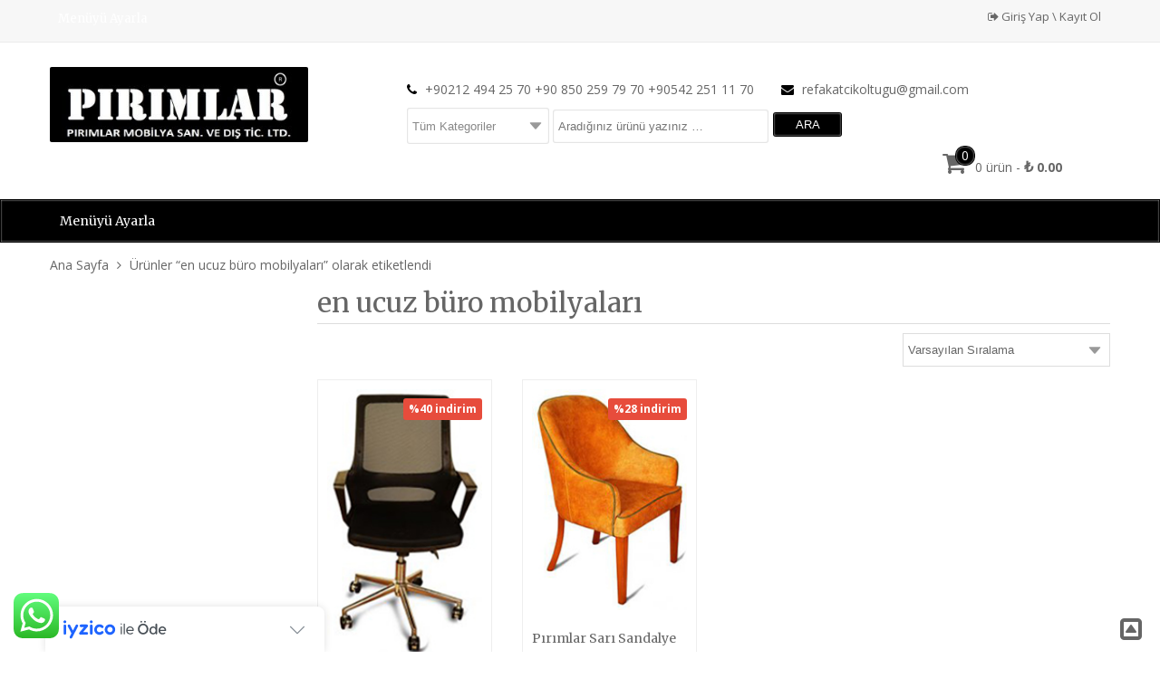

--- FILE ---
content_type: text/html; charset=UTF-8
request_url: https://www.refakatcikoltuklari.com.tr/urun-etiketi/en-ucuz-buro-mobilyalari/
body_size: 23525
content:
   
<!DOCTYPE html>
<html lang="tr"><head>
<meta charset="UTF-8" />
<!--[if lt IE 9]><script src="http://html5shim.googlecode.com/svn/trunk/html5.js"></script><![endif]-->
<title>  Ürün etiketleri  en ucuz büro mobilyaları - Refakatçi Koltukları Hastane Koltukları</title>
<meta name="viewport" content="width=device-width, initial-scale=1, maximum-scale=1" />
<link rel="stylesheet" type="text/css" href="https://www.refakatcikoltuklari.com.tr/wp-content/themes/wpt-promarket/style.css" />
<link rel="alternate" type="application/rss+xml" title="Refakatçi Koltukları Hastane Koltukları RSS Feed" href="https://www.refakatcikoltuklari.com.tr/feed/" />
<link rel="shortcut icon" href="https://www.refakatcikoltuklari.com.tr/wp-content/uploads/2018/10/favicon.jpg" type="image/x-icon" />
<style type="text/css">
mark,#ustmenu a:hover,.ustbilgi i,.ikonluyazi:hover i,.yazi_genis a:hover,.woocommerce-message::before,.devami,.sub-menu li a:hover,.woocommerce-info:before,.required,.price ins .amount,ul.products li:hover h2,.wc-sidebar a:before{color:#000000 !important;}
.aramasubmit,.sepetsayi span,#navmenu,.mobinav_btn,.mobinav_nav,ul.products li.product a.button,.woocommerce #respond input#submit.alt, .woocommerce a.button.alt, .woocommerce button.button.alt, .woocommerce input.button.alt,.form-submit .submit,#sepetust .buttons a,.woocommerce-message .button,.button,.owl-page span:hover,.owl-page.active span,.ui-slider-handle,ul.tab-head .current,ul.tab-head li:hover,.woocommerce-product-search input[type="submit"],.sayfalama a.btn:hover,.sayfalama .active,.wpcf7-submit{background-color:#000000 !important;}
ul.products li:hover,.ikonluyazi:hover,.brdrst:hover,.woocommerce-message,.yanmenu .widget_yazi li:hover,.woocommerce-info{border-color:#000000 !important;}
.karsilama{background:#ffffff !important;}
.karsilama,.woocommerce-store-notice__dismiss-link:before{color:#444444 !important;}
</style>
<meta name='robots' content='max-image-preview:large' />
<link rel='dns-prefetch' href='//cdn.iyzipay.com' />
<link rel="alternate" type="application/rss+xml" title="Refakatçi Koltukları Hastane Koltukları &raquo; en ucuz büro mobilyaları Etiket akışı" href="https://www.refakatcikoltuklari.com.tr/urun-etiketi/en-ucuz-buro-mobilyalari/feed/" />
<style id='wp-img-auto-sizes-contain-inline-css' type='text/css'>
img:is([sizes=auto i],[sizes^="auto," i]){contain-intrinsic-size:3000px 1500px}
/*# sourceURL=wp-img-auto-sizes-contain-inline-css */
</style>
<link rel='stylesheet' id='ht_ctc_main_css-css' href='https://www.refakatcikoltuklari.com.tr/wp-content/plugins/click-to-chat-for-whatsapp/new/inc/assets/css/main.css' type='text/css' media='all' />
<style id='wp-block-library-inline-css' type='text/css'>
:root{--wp-block-synced-color:#7a00df;--wp-block-synced-color--rgb:122,0,223;--wp-bound-block-color:var(--wp-block-synced-color);--wp-editor-canvas-background:#ddd;--wp-admin-theme-color:#007cba;--wp-admin-theme-color--rgb:0,124,186;--wp-admin-theme-color-darker-10:#006ba1;--wp-admin-theme-color-darker-10--rgb:0,107,160.5;--wp-admin-theme-color-darker-20:#005a87;--wp-admin-theme-color-darker-20--rgb:0,90,135;--wp-admin-border-width-focus:2px}@media (min-resolution:192dpi){:root{--wp-admin-border-width-focus:1.5px}}.wp-element-button{cursor:pointer}:root .has-very-light-gray-background-color{background-color:#eee}:root .has-very-dark-gray-background-color{background-color:#313131}:root .has-very-light-gray-color{color:#eee}:root .has-very-dark-gray-color{color:#313131}:root .has-vivid-green-cyan-to-vivid-cyan-blue-gradient-background{background:linear-gradient(135deg,#00d084,#0693e3)}:root .has-purple-crush-gradient-background{background:linear-gradient(135deg,#34e2e4,#4721fb 50%,#ab1dfe)}:root .has-hazy-dawn-gradient-background{background:linear-gradient(135deg,#faaca8,#dad0ec)}:root .has-subdued-olive-gradient-background{background:linear-gradient(135deg,#fafae1,#67a671)}:root .has-atomic-cream-gradient-background{background:linear-gradient(135deg,#fdd79a,#004a59)}:root .has-nightshade-gradient-background{background:linear-gradient(135deg,#330968,#31cdcf)}:root .has-midnight-gradient-background{background:linear-gradient(135deg,#020381,#2874fc)}:root{--wp--preset--font-size--normal:16px;--wp--preset--font-size--huge:42px}.has-regular-font-size{font-size:1em}.has-larger-font-size{font-size:2.625em}.has-normal-font-size{font-size:var(--wp--preset--font-size--normal)}.has-huge-font-size{font-size:var(--wp--preset--font-size--huge)}.has-text-align-center{text-align:center}.has-text-align-left{text-align:left}.has-text-align-right{text-align:right}.has-fit-text{white-space:nowrap!important}#end-resizable-editor-section{display:none}.aligncenter{clear:both}.items-justified-left{justify-content:flex-start}.items-justified-center{justify-content:center}.items-justified-right{justify-content:flex-end}.items-justified-space-between{justify-content:space-between}.screen-reader-text{border:0;clip-path:inset(50%);height:1px;margin:-1px;overflow:hidden;padding:0;position:absolute;width:1px;word-wrap:normal!important}.screen-reader-text:focus{background-color:#ddd;clip-path:none;color:#444;display:block;font-size:1em;height:auto;left:5px;line-height:normal;padding:15px 23px 14px;text-decoration:none;top:5px;width:auto;z-index:100000}html :where(.has-border-color){border-style:solid}html :where([style*=border-top-color]){border-top-style:solid}html :where([style*=border-right-color]){border-right-style:solid}html :where([style*=border-bottom-color]){border-bottom-style:solid}html :where([style*=border-left-color]){border-left-style:solid}html :where([style*=border-width]){border-style:solid}html :where([style*=border-top-width]){border-top-style:solid}html :where([style*=border-right-width]){border-right-style:solid}html :where([style*=border-bottom-width]){border-bottom-style:solid}html :where([style*=border-left-width]){border-left-style:solid}html :where(img[class*=wp-image-]){height:auto;max-width:100%}:where(figure){margin:0 0 1em}html :where(.is-position-sticky){--wp-admin--admin-bar--position-offset:var(--wp-admin--admin-bar--height,0px)}@media screen and (max-width:600px){html :where(.is-position-sticky){--wp-admin--admin-bar--position-offset:0px}}

/*# sourceURL=wp-block-library-inline-css */
</style><style id='wp-block-heading-inline-css' type='text/css'>
h1:where(.wp-block-heading).has-background,h2:where(.wp-block-heading).has-background,h3:where(.wp-block-heading).has-background,h4:where(.wp-block-heading).has-background,h5:where(.wp-block-heading).has-background,h6:where(.wp-block-heading).has-background{padding:1.25em 2.375em}h1.has-text-align-left[style*=writing-mode]:where([style*=vertical-lr]),h1.has-text-align-right[style*=writing-mode]:where([style*=vertical-rl]),h2.has-text-align-left[style*=writing-mode]:where([style*=vertical-lr]),h2.has-text-align-right[style*=writing-mode]:where([style*=vertical-rl]),h3.has-text-align-left[style*=writing-mode]:where([style*=vertical-lr]),h3.has-text-align-right[style*=writing-mode]:where([style*=vertical-rl]),h4.has-text-align-left[style*=writing-mode]:where([style*=vertical-lr]),h4.has-text-align-right[style*=writing-mode]:where([style*=vertical-rl]),h5.has-text-align-left[style*=writing-mode]:where([style*=vertical-lr]),h5.has-text-align-right[style*=writing-mode]:where([style*=vertical-rl]),h6.has-text-align-left[style*=writing-mode]:where([style*=vertical-lr]),h6.has-text-align-right[style*=writing-mode]:where([style*=vertical-rl]){rotate:180deg}
/*# sourceURL=https://www.refakatcikoltuklari.com.tr/wp-includes/blocks/heading/style.min.css */
</style>
<style id='wp-block-paragraph-inline-css' type='text/css'>
.is-small-text{font-size:.875em}.is-regular-text{font-size:1em}.is-large-text{font-size:2.25em}.is-larger-text{font-size:3em}.has-drop-cap:not(:focus):first-letter{float:left;font-size:8.4em;font-style:normal;font-weight:100;line-height:.68;margin:.05em .1em 0 0;text-transform:uppercase}body.rtl .has-drop-cap:not(:focus):first-letter{float:none;margin-left:.1em}p.has-drop-cap.has-background{overflow:hidden}:root :where(p.has-background){padding:1.25em 2.375em}:where(p.has-text-color:not(.has-link-color)) a{color:inherit}p.has-text-align-left[style*="writing-mode:vertical-lr"],p.has-text-align-right[style*="writing-mode:vertical-rl"]{rotate:180deg}
/*# sourceURL=https://www.refakatcikoltuklari.com.tr/wp-includes/blocks/paragraph/style.min.css */
</style>
<style id='wp-block-social-links-inline-css' type='text/css'>
.wp-block-social-links{background:none;box-sizing:border-box;margin-left:0;padding-left:0;padding-right:0;text-indent:0}.wp-block-social-links .wp-social-link a,.wp-block-social-links .wp-social-link a:hover{border-bottom:0;box-shadow:none;text-decoration:none}.wp-block-social-links .wp-social-link svg{height:1em;width:1em}.wp-block-social-links .wp-social-link span:not(.screen-reader-text){font-size:.65em;margin-left:.5em;margin-right:.5em}.wp-block-social-links.has-small-icon-size{font-size:16px}.wp-block-social-links,.wp-block-social-links.has-normal-icon-size{font-size:24px}.wp-block-social-links.has-large-icon-size{font-size:36px}.wp-block-social-links.has-huge-icon-size{font-size:48px}.wp-block-social-links.aligncenter{display:flex;justify-content:center}.wp-block-social-links.alignright{justify-content:flex-end}.wp-block-social-link{border-radius:9999px;display:block}@media not (prefers-reduced-motion){.wp-block-social-link{transition:transform .1s ease}}.wp-block-social-link{height:auto}.wp-block-social-link a{align-items:center;display:flex;line-height:0}.wp-block-social-link:hover{transform:scale(1.1)}.wp-block-social-links .wp-block-social-link.wp-social-link{display:inline-block;margin:0;padding:0}.wp-block-social-links .wp-block-social-link.wp-social-link .wp-block-social-link-anchor,.wp-block-social-links .wp-block-social-link.wp-social-link .wp-block-social-link-anchor svg,.wp-block-social-links .wp-block-social-link.wp-social-link .wp-block-social-link-anchor:active,.wp-block-social-links .wp-block-social-link.wp-social-link .wp-block-social-link-anchor:hover,.wp-block-social-links .wp-block-social-link.wp-social-link .wp-block-social-link-anchor:visited{color:currentColor;fill:currentColor}:where(.wp-block-social-links:not(.is-style-logos-only)) .wp-social-link{background-color:#f0f0f0;color:#444}:where(.wp-block-social-links:not(.is-style-logos-only)) .wp-social-link-amazon{background-color:#f90;color:#fff}:where(.wp-block-social-links:not(.is-style-logos-only)) .wp-social-link-bandcamp{background-color:#1ea0c3;color:#fff}:where(.wp-block-social-links:not(.is-style-logos-only)) .wp-social-link-behance{background-color:#0757fe;color:#fff}:where(.wp-block-social-links:not(.is-style-logos-only)) .wp-social-link-bluesky{background-color:#0a7aff;color:#fff}:where(.wp-block-social-links:not(.is-style-logos-only)) .wp-social-link-codepen{background-color:#1e1f26;color:#fff}:where(.wp-block-social-links:not(.is-style-logos-only)) .wp-social-link-deviantart{background-color:#02e49b;color:#fff}:where(.wp-block-social-links:not(.is-style-logos-only)) .wp-social-link-discord{background-color:#5865f2;color:#fff}:where(.wp-block-social-links:not(.is-style-logos-only)) .wp-social-link-dribbble{background-color:#e94c89;color:#fff}:where(.wp-block-social-links:not(.is-style-logos-only)) .wp-social-link-dropbox{background-color:#4280ff;color:#fff}:where(.wp-block-social-links:not(.is-style-logos-only)) .wp-social-link-etsy{background-color:#f45800;color:#fff}:where(.wp-block-social-links:not(.is-style-logos-only)) .wp-social-link-facebook{background-color:#0866ff;color:#fff}:where(.wp-block-social-links:not(.is-style-logos-only)) .wp-social-link-fivehundredpx{background-color:#000;color:#fff}:where(.wp-block-social-links:not(.is-style-logos-only)) .wp-social-link-flickr{background-color:#0461dd;color:#fff}:where(.wp-block-social-links:not(.is-style-logos-only)) .wp-social-link-foursquare{background-color:#e65678;color:#fff}:where(.wp-block-social-links:not(.is-style-logos-only)) .wp-social-link-github{background-color:#24292d;color:#fff}:where(.wp-block-social-links:not(.is-style-logos-only)) .wp-social-link-goodreads{background-color:#eceadd;color:#382110}:where(.wp-block-social-links:not(.is-style-logos-only)) .wp-social-link-google{background-color:#ea4434;color:#fff}:where(.wp-block-social-links:not(.is-style-logos-only)) .wp-social-link-gravatar{background-color:#1d4fc4;color:#fff}:where(.wp-block-social-links:not(.is-style-logos-only)) .wp-social-link-instagram{background-color:#f00075;color:#fff}:where(.wp-block-social-links:not(.is-style-logos-only)) .wp-social-link-lastfm{background-color:#e21b24;color:#fff}:where(.wp-block-social-links:not(.is-style-logos-only)) .wp-social-link-linkedin{background-color:#0d66c2;color:#fff}:where(.wp-block-social-links:not(.is-style-logos-only)) .wp-social-link-mastodon{background-color:#3288d4;color:#fff}:where(.wp-block-social-links:not(.is-style-logos-only)) .wp-social-link-medium{background-color:#000;color:#fff}:where(.wp-block-social-links:not(.is-style-logos-only)) .wp-social-link-meetup{background-color:#f6405f;color:#fff}:where(.wp-block-social-links:not(.is-style-logos-only)) .wp-social-link-patreon{background-color:#000;color:#fff}:where(.wp-block-social-links:not(.is-style-logos-only)) .wp-social-link-pinterest{background-color:#e60122;color:#fff}:where(.wp-block-social-links:not(.is-style-logos-only)) .wp-social-link-pocket{background-color:#ef4155;color:#fff}:where(.wp-block-social-links:not(.is-style-logos-only)) .wp-social-link-reddit{background-color:#ff4500;color:#fff}:where(.wp-block-social-links:not(.is-style-logos-only)) .wp-social-link-skype{background-color:#0478d7;color:#fff}:where(.wp-block-social-links:not(.is-style-logos-only)) .wp-social-link-snapchat{background-color:#fefc00;color:#fff;stroke:#000}:where(.wp-block-social-links:not(.is-style-logos-only)) .wp-social-link-soundcloud{background-color:#ff5600;color:#fff}:where(.wp-block-social-links:not(.is-style-logos-only)) .wp-social-link-spotify{background-color:#1bd760;color:#fff}:where(.wp-block-social-links:not(.is-style-logos-only)) .wp-social-link-telegram{background-color:#2aabee;color:#fff}:where(.wp-block-social-links:not(.is-style-logos-only)) .wp-social-link-threads{background-color:#000;color:#fff}:where(.wp-block-social-links:not(.is-style-logos-only)) .wp-social-link-tiktok{background-color:#000;color:#fff}:where(.wp-block-social-links:not(.is-style-logos-only)) .wp-social-link-tumblr{background-color:#011835;color:#fff}:where(.wp-block-social-links:not(.is-style-logos-only)) .wp-social-link-twitch{background-color:#6440a4;color:#fff}:where(.wp-block-social-links:not(.is-style-logos-only)) .wp-social-link-twitter{background-color:#1da1f2;color:#fff}:where(.wp-block-social-links:not(.is-style-logos-only)) .wp-social-link-vimeo{background-color:#1eb7ea;color:#fff}:where(.wp-block-social-links:not(.is-style-logos-only)) .wp-social-link-vk{background-color:#4680c2;color:#fff}:where(.wp-block-social-links:not(.is-style-logos-only)) .wp-social-link-wordpress{background-color:#3499cd;color:#fff}:where(.wp-block-social-links:not(.is-style-logos-only)) .wp-social-link-whatsapp{background-color:#25d366;color:#fff}:where(.wp-block-social-links:not(.is-style-logos-only)) .wp-social-link-x{background-color:#000;color:#fff}:where(.wp-block-social-links:not(.is-style-logos-only)) .wp-social-link-yelp{background-color:#d32422;color:#fff}:where(.wp-block-social-links:not(.is-style-logos-only)) .wp-social-link-youtube{background-color:red;color:#fff}:where(.wp-block-social-links.is-style-logos-only) .wp-social-link{background:none}:where(.wp-block-social-links.is-style-logos-only) .wp-social-link svg{height:1.25em;width:1.25em}:where(.wp-block-social-links.is-style-logos-only) .wp-social-link-amazon{color:#f90}:where(.wp-block-social-links.is-style-logos-only) .wp-social-link-bandcamp{color:#1ea0c3}:where(.wp-block-social-links.is-style-logos-only) .wp-social-link-behance{color:#0757fe}:where(.wp-block-social-links.is-style-logos-only) .wp-social-link-bluesky{color:#0a7aff}:where(.wp-block-social-links.is-style-logos-only) .wp-social-link-codepen{color:#1e1f26}:where(.wp-block-social-links.is-style-logos-only) .wp-social-link-deviantart{color:#02e49b}:where(.wp-block-social-links.is-style-logos-only) .wp-social-link-discord{color:#5865f2}:where(.wp-block-social-links.is-style-logos-only) .wp-social-link-dribbble{color:#e94c89}:where(.wp-block-social-links.is-style-logos-only) .wp-social-link-dropbox{color:#4280ff}:where(.wp-block-social-links.is-style-logos-only) .wp-social-link-etsy{color:#f45800}:where(.wp-block-social-links.is-style-logos-only) .wp-social-link-facebook{color:#0866ff}:where(.wp-block-social-links.is-style-logos-only) .wp-social-link-fivehundredpx{color:#000}:where(.wp-block-social-links.is-style-logos-only) .wp-social-link-flickr{color:#0461dd}:where(.wp-block-social-links.is-style-logos-only) .wp-social-link-foursquare{color:#e65678}:where(.wp-block-social-links.is-style-logos-only) .wp-social-link-github{color:#24292d}:where(.wp-block-social-links.is-style-logos-only) .wp-social-link-goodreads{color:#382110}:where(.wp-block-social-links.is-style-logos-only) .wp-social-link-google{color:#ea4434}:where(.wp-block-social-links.is-style-logos-only) .wp-social-link-gravatar{color:#1d4fc4}:where(.wp-block-social-links.is-style-logos-only) .wp-social-link-instagram{color:#f00075}:where(.wp-block-social-links.is-style-logos-only) .wp-social-link-lastfm{color:#e21b24}:where(.wp-block-social-links.is-style-logos-only) .wp-social-link-linkedin{color:#0d66c2}:where(.wp-block-social-links.is-style-logos-only) .wp-social-link-mastodon{color:#3288d4}:where(.wp-block-social-links.is-style-logos-only) .wp-social-link-medium{color:#000}:where(.wp-block-social-links.is-style-logos-only) .wp-social-link-meetup{color:#f6405f}:where(.wp-block-social-links.is-style-logos-only) .wp-social-link-patreon{color:#000}:where(.wp-block-social-links.is-style-logos-only) .wp-social-link-pinterest{color:#e60122}:where(.wp-block-social-links.is-style-logos-only) .wp-social-link-pocket{color:#ef4155}:where(.wp-block-social-links.is-style-logos-only) .wp-social-link-reddit{color:#ff4500}:where(.wp-block-social-links.is-style-logos-only) .wp-social-link-skype{color:#0478d7}:where(.wp-block-social-links.is-style-logos-only) .wp-social-link-snapchat{color:#fff;stroke:#000}:where(.wp-block-social-links.is-style-logos-only) .wp-social-link-soundcloud{color:#ff5600}:where(.wp-block-social-links.is-style-logos-only) .wp-social-link-spotify{color:#1bd760}:where(.wp-block-social-links.is-style-logos-only) .wp-social-link-telegram{color:#2aabee}:where(.wp-block-social-links.is-style-logos-only) .wp-social-link-threads{color:#000}:where(.wp-block-social-links.is-style-logos-only) .wp-social-link-tiktok{color:#000}:where(.wp-block-social-links.is-style-logos-only) .wp-social-link-tumblr{color:#011835}:where(.wp-block-social-links.is-style-logos-only) .wp-social-link-twitch{color:#6440a4}:where(.wp-block-social-links.is-style-logos-only) .wp-social-link-twitter{color:#1da1f2}:where(.wp-block-social-links.is-style-logos-only) .wp-social-link-vimeo{color:#1eb7ea}:where(.wp-block-social-links.is-style-logos-only) .wp-social-link-vk{color:#4680c2}:where(.wp-block-social-links.is-style-logos-only) .wp-social-link-whatsapp{color:#25d366}:where(.wp-block-social-links.is-style-logos-only) .wp-social-link-wordpress{color:#3499cd}:where(.wp-block-social-links.is-style-logos-only) .wp-social-link-x{color:#000}:where(.wp-block-social-links.is-style-logos-only) .wp-social-link-yelp{color:#d32422}:where(.wp-block-social-links.is-style-logos-only) .wp-social-link-youtube{color:red}.wp-block-social-links.is-style-pill-shape .wp-social-link{width:auto}:root :where(.wp-block-social-links .wp-social-link a){padding:.25em}:root :where(.wp-block-social-links.is-style-logos-only .wp-social-link a){padding:0}:root :where(.wp-block-social-links.is-style-pill-shape .wp-social-link a){padding-left:.6666666667em;padding-right:.6666666667em}.wp-block-social-links:not(.has-icon-color):not(.has-icon-background-color) .wp-social-link-snapchat .wp-block-social-link-label{color:#000}
/*# sourceURL=https://www.refakatcikoltuklari.com.tr/wp-includes/blocks/social-links/style.min.css */
</style>
<link rel='stylesheet' id='wc-blocks-style-css' href='https://www.refakatcikoltuklari.com.tr/wp-content/plugins/woocommerce/assets/client/blocks/wc-blocks.css' type='text/css' media='all' />
<style id='global-styles-inline-css' type='text/css'>
:root{--wp--preset--aspect-ratio--square: 1;--wp--preset--aspect-ratio--4-3: 4/3;--wp--preset--aspect-ratio--3-4: 3/4;--wp--preset--aspect-ratio--3-2: 3/2;--wp--preset--aspect-ratio--2-3: 2/3;--wp--preset--aspect-ratio--16-9: 16/9;--wp--preset--aspect-ratio--9-16: 9/16;--wp--preset--color--black: #000000;--wp--preset--color--cyan-bluish-gray: #abb8c3;--wp--preset--color--white: #ffffff;--wp--preset--color--pale-pink: #f78da7;--wp--preset--color--vivid-red: #cf2e2e;--wp--preset--color--luminous-vivid-orange: #ff6900;--wp--preset--color--luminous-vivid-amber: #fcb900;--wp--preset--color--light-green-cyan: #7bdcb5;--wp--preset--color--vivid-green-cyan: #00d084;--wp--preset--color--pale-cyan-blue: #8ed1fc;--wp--preset--color--vivid-cyan-blue: #0693e3;--wp--preset--color--vivid-purple: #9b51e0;--wp--preset--gradient--vivid-cyan-blue-to-vivid-purple: linear-gradient(135deg,rgb(6,147,227) 0%,rgb(155,81,224) 100%);--wp--preset--gradient--light-green-cyan-to-vivid-green-cyan: linear-gradient(135deg,rgb(122,220,180) 0%,rgb(0,208,130) 100%);--wp--preset--gradient--luminous-vivid-amber-to-luminous-vivid-orange: linear-gradient(135deg,rgb(252,185,0) 0%,rgb(255,105,0) 100%);--wp--preset--gradient--luminous-vivid-orange-to-vivid-red: linear-gradient(135deg,rgb(255,105,0) 0%,rgb(207,46,46) 100%);--wp--preset--gradient--very-light-gray-to-cyan-bluish-gray: linear-gradient(135deg,rgb(238,238,238) 0%,rgb(169,184,195) 100%);--wp--preset--gradient--cool-to-warm-spectrum: linear-gradient(135deg,rgb(74,234,220) 0%,rgb(151,120,209) 20%,rgb(207,42,186) 40%,rgb(238,44,130) 60%,rgb(251,105,98) 80%,rgb(254,248,76) 100%);--wp--preset--gradient--blush-light-purple: linear-gradient(135deg,rgb(255,206,236) 0%,rgb(152,150,240) 100%);--wp--preset--gradient--blush-bordeaux: linear-gradient(135deg,rgb(254,205,165) 0%,rgb(254,45,45) 50%,rgb(107,0,62) 100%);--wp--preset--gradient--luminous-dusk: linear-gradient(135deg,rgb(255,203,112) 0%,rgb(199,81,192) 50%,rgb(65,88,208) 100%);--wp--preset--gradient--pale-ocean: linear-gradient(135deg,rgb(255,245,203) 0%,rgb(182,227,212) 50%,rgb(51,167,181) 100%);--wp--preset--gradient--electric-grass: linear-gradient(135deg,rgb(202,248,128) 0%,rgb(113,206,126) 100%);--wp--preset--gradient--midnight: linear-gradient(135deg,rgb(2,3,129) 0%,rgb(40,116,252) 100%);--wp--preset--font-size--small: 13px;--wp--preset--font-size--medium: 20px;--wp--preset--font-size--large: 36px;--wp--preset--font-size--x-large: 42px;--wp--preset--spacing--20: 0.44rem;--wp--preset--spacing--30: 0.67rem;--wp--preset--spacing--40: 1rem;--wp--preset--spacing--50: 1.5rem;--wp--preset--spacing--60: 2.25rem;--wp--preset--spacing--70: 3.38rem;--wp--preset--spacing--80: 5.06rem;--wp--preset--shadow--natural: 6px 6px 9px rgba(0, 0, 0, 0.2);--wp--preset--shadow--deep: 12px 12px 50px rgba(0, 0, 0, 0.4);--wp--preset--shadow--sharp: 6px 6px 0px rgba(0, 0, 0, 0.2);--wp--preset--shadow--outlined: 6px 6px 0px -3px rgb(255, 255, 255), 6px 6px rgb(0, 0, 0);--wp--preset--shadow--crisp: 6px 6px 0px rgb(0, 0, 0);}:where(.is-layout-flex){gap: 0.5em;}:where(.is-layout-grid){gap: 0.5em;}body .is-layout-flex{display: flex;}.is-layout-flex{flex-wrap: wrap;align-items: center;}.is-layout-flex > :is(*, div){margin: 0;}body .is-layout-grid{display: grid;}.is-layout-grid > :is(*, div){margin: 0;}:where(.wp-block-columns.is-layout-flex){gap: 2em;}:where(.wp-block-columns.is-layout-grid){gap: 2em;}:where(.wp-block-post-template.is-layout-flex){gap: 1.25em;}:where(.wp-block-post-template.is-layout-grid){gap: 1.25em;}.has-black-color{color: var(--wp--preset--color--black) !important;}.has-cyan-bluish-gray-color{color: var(--wp--preset--color--cyan-bluish-gray) !important;}.has-white-color{color: var(--wp--preset--color--white) !important;}.has-pale-pink-color{color: var(--wp--preset--color--pale-pink) !important;}.has-vivid-red-color{color: var(--wp--preset--color--vivid-red) !important;}.has-luminous-vivid-orange-color{color: var(--wp--preset--color--luminous-vivid-orange) !important;}.has-luminous-vivid-amber-color{color: var(--wp--preset--color--luminous-vivid-amber) !important;}.has-light-green-cyan-color{color: var(--wp--preset--color--light-green-cyan) !important;}.has-vivid-green-cyan-color{color: var(--wp--preset--color--vivid-green-cyan) !important;}.has-pale-cyan-blue-color{color: var(--wp--preset--color--pale-cyan-blue) !important;}.has-vivid-cyan-blue-color{color: var(--wp--preset--color--vivid-cyan-blue) !important;}.has-vivid-purple-color{color: var(--wp--preset--color--vivid-purple) !important;}.has-black-background-color{background-color: var(--wp--preset--color--black) !important;}.has-cyan-bluish-gray-background-color{background-color: var(--wp--preset--color--cyan-bluish-gray) !important;}.has-white-background-color{background-color: var(--wp--preset--color--white) !important;}.has-pale-pink-background-color{background-color: var(--wp--preset--color--pale-pink) !important;}.has-vivid-red-background-color{background-color: var(--wp--preset--color--vivid-red) !important;}.has-luminous-vivid-orange-background-color{background-color: var(--wp--preset--color--luminous-vivid-orange) !important;}.has-luminous-vivid-amber-background-color{background-color: var(--wp--preset--color--luminous-vivid-amber) !important;}.has-light-green-cyan-background-color{background-color: var(--wp--preset--color--light-green-cyan) !important;}.has-vivid-green-cyan-background-color{background-color: var(--wp--preset--color--vivid-green-cyan) !important;}.has-pale-cyan-blue-background-color{background-color: var(--wp--preset--color--pale-cyan-blue) !important;}.has-vivid-cyan-blue-background-color{background-color: var(--wp--preset--color--vivid-cyan-blue) !important;}.has-vivid-purple-background-color{background-color: var(--wp--preset--color--vivid-purple) !important;}.has-black-border-color{border-color: var(--wp--preset--color--black) !important;}.has-cyan-bluish-gray-border-color{border-color: var(--wp--preset--color--cyan-bluish-gray) !important;}.has-white-border-color{border-color: var(--wp--preset--color--white) !important;}.has-pale-pink-border-color{border-color: var(--wp--preset--color--pale-pink) !important;}.has-vivid-red-border-color{border-color: var(--wp--preset--color--vivid-red) !important;}.has-luminous-vivid-orange-border-color{border-color: var(--wp--preset--color--luminous-vivid-orange) !important;}.has-luminous-vivid-amber-border-color{border-color: var(--wp--preset--color--luminous-vivid-amber) !important;}.has-light-green-cyan-border-color{border-color: var(--wp--preset--color--light-green-cyan) !important;}.has-vivid-green-cyan-border-color{border-color: var(--wp--preset--color--vivid-green-cyan) !important;}.has-pale-cyan-blue-border-color{border-color: var(--wp--preset--color--pale-cyan-blue) !important;}.has-vivid-cyan-blue-border-color{border-color: var(--wp--preset--color--vivid-cyan-blue) !important;}.has-vivid-purple-border-color{border-color: var(--wp--preset--color--vivid-purple) !important;}.has-vivid-cyan-blue-to-vivid-purple-gradient-background{background: var(--wp--preset--gradient--vivid-cyan-blue-to-vivid-purple) !important;}.has-light-green-cyan-to-vivid-green-cyan-gradient-background{background: var(--wp--preset--gradient--light-green-cyan-to-vivid-green-cyan) !important;}.has-luminous-vivid-amber-to-luminous-vivid-orange-gradient-background{background: var(--wp--preset--gradient--luminous-vivid-amber-to-luminous-vivid-orange) !important;}.has-luminous-vivid-orange-to-vivid-red-gradient-background{background: var(--wp--preset--gradient--luminous-vivid-orange-to-vivid-red) !important;}.has-very-light-gray-to-cyan-bluish-gray-gradient-background{background: var(--wp--preset--gradient--very-light-gray-to-cyan-bluish-gray) !important;}.has-cool-to-warm-spectrum-gradient-background{background: var(--wp--preset--gradient--cool-to-warm-spectrum) !important;}.has-blush-light-purple-gradient-background{background: var(--wp--preset--gradient--blush-light-purple) !important;}.has-blush-bordeaux-gradient-background{background: var(--wp--preset--gradient--blush-bordeaux) !important;}.has-luminous-dusk-gradient-background{background: var(--wp--preset--gradient--luminous-dusk) !important;}.has-pale-ocean-gradient-background{background: var(--wp--preset--gradient--pale-ocean) !important;}.has-electric-grass-gradient-background{background: var(--wp--preset--gradient--electric-grass) !important;}.has-midnight-gradient-background{background: var(--wp--preset--gradient--midnight) !important;}.has-small-font-size{font-size: var(--wp--preset--font-size--small) !important;}.has-medium-font-size{font-size: var(--wp--preset--font-size--medium) !important;}.has-large-font-size{font-size: var(--wp--preset--font-size--large) !important;}.has-x-large-font-size{font-size: var(--wp--preset--font-size--x-large) !important;}
/*# sourceURL=global-styles-inline-css */
</style>

<style id='classic-theme-styles-inline-css' type='text/css'>
/*! This file is auto-generated */
.wp-block-button__link{color:#fff;background-color:#32373c;border-radius:9999px;box-shadow:none;text-decoration:none;padding:calc(.667em + 2px) calc(1.333em + 2px);font-size:1.125em}.wp-block-file__button{background:#32373c;color:#fff;text-decoration:none}
/*# sourceURL=/wp-includes/css/classic-themes.min.css */
</style>
<link rel='stylesheet' id='contact-form-7-css' href='https://www.refakatcikoltuklari.com.tr/wp-content/plugins/contact-form-7/includes/css/styles.css' type='text/css' media='all' />
<link rel='stylesheet' id='woocommerce-layout-css' href='https://www.refakatcikoltuklari.com.tr/wp-content/plugins/woocommerce/assets/css/woocommerce-layout.css' type='text/css' media='all' />
<link rel='stylesheet' id='woocommerce-smallscreen-css' href='https://www.refakatcikoltuklari.com.tr/wp-content/plugins/woocommerce/assets/css/woocommerce-smallscreen.css' type='text/css' media='only screen and (max-width: 768px)' />
<link rel='stylesheet' id='woocommerce-general-css' href='https://www.refakatcikoltuklari.com.tr/wp-content/plugins/woocommerce/assets/css/woocommerce.css' type='text/css' media='all' />
<style id='woocommerce-inline-inline-css' type='text/css'>
.woocommerce form .form-row .required { visibility: visible; }
/*# sourceURL=woocommerce-inline-inline-css */
</style>
<link rel='stylesheet' id='dflip-style-css' href='https://www.refakatcikoltuklari.com.tr/wp-content/plugins/3d-flipbook-dflip-lite/assets/css/dflip.min.css' type='text/css' media='all' />
<script type="text/javascript" src="https://www.refakatcikoltuklari.com.tr/wp-includes/js/jquery/jquery.min.js" id="jquery-core-js"></script>
<script type="text/javascript" src="https://www.refakatcikoltuklari.com.tr/wp-includes/js/jquery/jquery-migrate.min.js" id="jquery-migrate-js"></script>
<script type="text/javascript" src="https://www.refakatcikoltuklari.com.tr/wp-content/plugins/woocommerce/assets/js/jquery-blockui/jquery.blockUI.min.js" id="wc-jquery-blockui-js" defer="defer" data-wp-strategy="defer"></script>
<script type="text/javascript" id="wc-add-to-cart-js-extra">
/* <![CDATA[ */
var wc_add_to_cart_params = {"ajax_url":"/wp-admin/admin-ajax.php","wc_ajax_url":"/?wc-ajax=%%endpoint%%","i18n_view_cart":"Sepetim","cart_url":"https://www.refakatcikoltuklari.com.tr/sepet/","is_cart":"","cart_redirect_after_add":"no"};
//# sourceURL=wc-add-to-cart-js-extra
/* ]]> */
</script>
<script type="text/javascript" src="https://www.refakatcikoltuklari.com.tr/wp-content/plugins/woocommerce/assets/js/frontend/add-to-cart.min.js" id="wc-add-to-cart-js" defer="defer" data-wp-strategy="defer"></script>
<script type="text/javascript" src="https://www.refakatcikoltuklari.com.tr/wp-content/plugins/woocommerce/assets/js/js-cookie/js.cookie.min.js" id="wc-js-cookie-js" defer="defer" data-wp-strategy="defer"></script>
<script type="text/javascript" id="woocommerce-js-extra">
/* <![CDATA[ */
var woocommerce_params = {"ajax_url":"/wp-admin/admin-ajax.php","wc_ajax_url":"/?wc-ajax=%%endpoint%%","i18n_password_show":"\u015eifreyi g\u00f6ster","i18n_password_hide":"\u015eifreyi gizle"};
//# sourceURL=woocommerce-js-extra
/* ]]> */
</script>
<script type="text/javascript" src="https://www.refakatcikoltuklari.com.tr/wp-content/plugins/woocommerce/assets/js/frontend/woocommerce.min.js" id="woocommerce-js" defer="defer" data-wp-strategy="defer"></script>
<link rel="https://api.w.org/" href="https://www.refakatcikoltuklari.com.tr/wp-json/" /><link rel="alternate" title="JSON" type="application/json" href="https://www.refakatcikoltuklari.com.tr/wp-json/wp/v2/product_tag/1819" />	<noscript><style>.woocommerce-product-gallery{ opacity: 1 !important; }</style></noscript>
	</head><body class="archive tax-product_tag term-en-ucuz-buro-mobilyalari term-1819 wp-theme-wpt-promarket theme-wpt-promarket woocommerce woocommerce-page woocommerce-no-js">
<header id="header" class="woocommerce">
<div class="mobilmenu-wrap">
<a class="mobilmenu-kapat" href="#">x</a>
<ul class="sf-menu"><li><a href=https://www.refakatcikoltuklari.com.tr/wp-admin/nav-menus.php>Menüyü Ayarla</a></li></ul></div>
<nav id="ustmenu" class="grid span12"><div class="wrapper">
<ul class="sf-menu"><li><a href=https://www.refakatcikoltuklari.com.tr/wp-admin/nav-menus.php>Menüyü Ayarla</a></li></ul><ul class="uyemenu alignright">
<li><a href="https://www.refakatcikoltuklari.com.tr/hesabim/"><i class="fa fa-sign-out"></i> Giriş Yap \ Kayıt Ol</a></li></ul>
</div></nav>
<div class="wrapper">
<div class="logo grid span4"><span><a href="https://www.refakatcikoltuklari.com.tr" title="Refakatçi Koltukları Hastane Koltukları"><img src="https://www.refakatcikoltuklari.com.tr/wp-content/uploads/2022/11/promarket_logo.png" width="285" height="105" alt="Refakatçi Koltukları Hastane Koltukları" /></a></span></div>
<div class="ustbilgi"><span><i class="fa fa-phone"></i> +90212 494 25 70 +90 850 259 79 70 +90542 251 11 70</span><span><i class="fa fa-envelope"></i> refakatcikoltugu@gmail.com</span></div>
<div class="sepet grid-right span2 fit"><a href="https://www.refakatcikoltuklari.com.tr/magaza/" title="Sepet Boş" class="sepetlink"><div class="sepetsayi"><i class="fa fa-shopping-cart fa-2x"></i><span>0</span></div><div class="sepettutar">0 ürün - <b><span class="woocommerce-Price-amount amount"><bdi><span class="woocommerce-Price-currencySymbol">&#8378;</span>&nbsp;0.00</bdi></span></b></div></a><div id="sepetust"><h3 class="aligncenter"><strong>Sepetinizdeki Ürünler</strong></h3>

	<p class="woocommerce-mini-cart__empty-message">Sepetinizde ürün bulunmuyor.</p>


</div></div>
<div class="arama grid span5">
<form class="search-form" action="/index.php" method="get" role="search">
<select  name='product_cat' id='product_cat' class='txt-input textselect span4'>
	<option value='0' selected='selected'>Tüm Kategoriler</option>
	<option class="level-0" value="badem-modeli">Badem Modeli</option>
	<option class="level-0" value="bahadir-modeli">Bahadır Modeli</option>
	<option class="level-0" value="bar-tabureleri">Bar Tabureleri</option>
	<option class="level-0" value="bekleme-koltuklari">Bekleme Koltukları</option>
	<option class="level-0" value="calisma-koltuklari">Çalışma Koltukları</option>
	<option class="level-0" value="efe-modeli">Efe Modeli</option>
	<option class="level-0" value="efee">EFEE</option>
	<option class="level-0" value="flu-koltuk">flu koltuk</option>
	<option class="level-0" value="hasta-karyolasi">Hasta Karyolası</option>
	<option class="level-0" value="ikili-modeller">İkili Modeller</option>
	<option class="level-0" value="irmak-modeli">Irmak Modeli</option>
	<option class="level-0" value="jozefin">Jozefin</option>
	<option class="level-0" value="koltuk">koltuk</option>
	<option class="level-0" value="koltuk-takimlari">Koltuk Takımları</option>
	<option class="level-0" value="misafir-koltuklari">Misafir Koltukları</option>
	<option class="level-0" value="ofis-koltuklari">Ofis Koltukları</option>
	<option class="level-0" value="oyuncukoltuklari">oyuncu koltukları</option>
	<option class="level-0" value="ran-modeli">Ran Modeli</option>
	<option class="level-0" value="refakatci-koltuklari">Refakatçi Koltukları</option>
	<option class="level-0" value="sandalye-cafe-gurubu">Sandalye Cafe Gurubu</option>
	<option class="level-0" value="soft-modeli">Soft Modeli</option>
	<option class="level-0" value="sumbul-modeli">Sümbül Modeli</option>
	<option class="level-0" value="tabureler">Tabureler</option>
	<option class="level-0" value="tum-urunler">Tüm Ürünler</option>
	<option class="level-0" value="tv-koltuk">Tv Koltuk</option>
	<option class="level-0" value="yonetici-koltuklari">Yönetici Koltukları</option>
</select>
<input class="txt-input span6" type="search" title="Arama:" name="s" value="" placeholder="Aradığınız ürünü yazınız …"><input type="hidden" name="post_type" value="product" />
<input class="aramasubmit grid-right span2 fit" type="submit" value="ARA"></form></div>
</div></header>
<nav id="navmenu" class="grid span12"><div class="wrapper">
<div class="mobilmenu"><a href="#"><i class="fa fa-bars"></i> <span class="text">Tüm Kategoriler</span></a></div>
<ul class="sf-menu"><li><a href=https://www.refakatcikoltuklari.com.tr/wp-admin/nav-menus.php>Menüyü Ayarla</a></li></ul></div>
</nav><div class="clear"></div>
<section id="content"><div class="woocommerce span12 grid"><div class="wrapper">
<nav class="woocommerce-breadcrumb" aria-label="Breadcrumb"><a href="https://www.refakatcikoltuklari.com.tr">Ana Sayfa</a> <i class="fa fa-angle-right"></i> Ürünler &ldquo;en ucuz büro mobilyaları&rdquo; olarak etiketlendi</nav><aside id="sidebar" class="span3 grid wc-sidebar"></aside>
<div class="span9 grid-right fit" style="padding:5px 0;">

			
				<h1 class="page-title">en ucuz büro mobilyaları</h1>

			
			
			
				<div class="woocommerce-notices-wrapper"></div><p class="woocommerce-result-count" role="alert" aria-relevant="all" >
	2 sonucun tümü gösteriliyor</p>
<form class="woocommerce-ordering" method="get">
		<select
		name="orderby"
		class="orderby"
					aria-label="Sipariş"
			>
					<option value="menu_order"  selected='selected'>Varsayılan Sıralama</option>
					<option value="popularity" >En çok satılana göre sırala</option>
					<option value="rating" >Ortalama puana göre sırala</option>
					<option value="date" >En yeniye göre sırala</option>
					<option value="price" >Fiyata göre sırala: Düşükten yükseğe</option>
					<option value="price-desc" >Fiyata göre sırala: Yüksekten düşüğe</option>
			</select>
	<input type="hidden" name="paged" value="1" />
	</form>

				<ul class="products columns-4">

																					<li class="product type-product post-2090 status-publish first instock product_cat-bekleme-koltuklari product_cat-calisma-koltuklari product_cat-misafir-koltuklari product_cat-sandalye-cafe-gurubu product_cat-yonetici-koltuklari product_tag-0fis-mobilyalari product_tag-2li-deri-koltuk product_tag-3-lu-ofis-sandalye product_tag-ahsap-ofis-koltuklari product_tag-ahsap-ofis-mobilyalari product_tag-ankara-buro-koltuklari product_tag-ankara-buro-mobilyalari product_tag-ankara-buro-mobilyalari-fiyatlari product_tag-ankara-buro-mobilyasi product_tag-ankara-ofis-mobilya product_tag-ankara-ofis-mobilya-firmalari product_tag-ankara-ofis-mobilyalari-fiyatlari product_tag-ankara-ofis-sandalyesi product_tag-ankara-ucuz-ofis-mobilyalari product_tag-bekleme-koltuklari product_tag-bordo-ofis-koltugu product_tag-buro-koltuk product_tag-buro-koltuk-fiyatlari product_tag-buro-koltuklari-ankara product_tag-buro-malzemeleri-fiyatlari product_tag-buro-malzemeleri-koltuk product_tag-buro-masa-koltuk-fiyatlari product_tag-buro-masalari-ankara product_tag-buro-mobilya-firmalari product_tag-buro-mobilya-modelleri product_tag-buro-mobilya-ureticileri product_tag-buro-mobilyalari product_tag-buro-mobilyalari-ankara product_tag-buro-mobilyalari-fiyat product_tag-buro-mobilyalari-fiyatlari product_tag-buro-mobilyalari-fiyatlari-ankara product_tag-buro-mobilyalari-istanbul product_tag-buro-mobilyalari-sandalye product_tag-buro-model-ofis-mobilyalari product_tag-buro-modelleri product_tag-buro-ofis-koltuklari product_tag-buro-ofis-mobilyalari product_tag-buro-ofis-mobilyalari-ankara product_tag-buro-ofis-mobilyalari-fiyatlari product_tag-buro-ofis-takimi product_tag-buro-on-mobilya product_tag-buro-on-ofis-mobilya product_tag-buro-sandalyeleri-ankara product_tag-buro-takimi product_tag-buro-takimi-ankara product_tag-buro-takimi-fiyatlari product_tag-buro-takimlari product_tag-buro-takimlari-ankara product_tag-buro-takimlari-fiyatlari product_tag-buro-tekli-koltuk product_tag-buro-tipi-koltuk-fiyatlari product_tag-buro-ve-ofis-mobilyalari product_tag-burode product_tag-burode-ofis-mobilyalari product_tag-buroofis product_tag-burotime-koltuk product_tag-burotime-ofis-koltuklari product_tag-burotime-yonetici-koltuk-fiyatlari product_tag-cafe product_tag-calisma product_tag-calisma-koltuklari product_tag-calisma-mobilyalari product_tag-chester-makam-takimi product_tag-deri-2-li-koltuk product_tag-deri-ikili-koltuk product_tag-deri-ofis-sandalye product_tag-deri-ofis-sandalyesi product_tag-en-ofis-mobilyalari product_tag-en-rahat-ofis-koltuklari product_tag-en-sik-ofis-mobilyalari product_tag-en-ucuz-buro-koltuklari product_tag-en-ucuz-buro-mobilyalari product_tag-en-ucuz-buro-takimlari product_tag-en-ucuz-ofis-mobilyasi product_tag-en-uygun-buro-mobilyalari product_tag-en-uygun-ofis product_tag-en-uygun-ofis-koltuklari product_tag-en-uygun-ofis-mobilyalari product_tag-en-uygun-ofis-mobilyalari-istanbul product_tag-en-uygun-ofis-takimlari product_tag-farkli-ofis-mobilyalari product_tag-gri-ofis-mobilyalari product_tag-hastane-mobilyalari product_tag-home-ofis-koltuklari product_tag-iki-kisilik-deri-koltuk product_tag-ikinci-buro-mobilyalari product_tag-ikinci-el-buro-mobilyalari-istanbul product_tag-ikinci-el-deri-koltuk-takimlari product_tag-ikinci-el-ofis-kanepeleri product_tag-ikinci-el-ofis-koltuk-fiyatlari product_tag-ikinci-el-ofis-mobilyasi-istanbul product_tag-indirimli-ofis-koltuklari product_tag-indirimli-ofis-mobilyalari product_tag-istanbul-buro-mobilyalari product_tag-istanbul-ofis-mobilyalari product_tag-istanbul-ofis-mobilyasi product_tag-isyeri-mobilyalari product_tag-italyan-ofis-koltuklari product_tag-ithal-ofis-koltuklari product_tag-kaliteli-ofis-koltuklari product_tag-kapitoneli-makam-koltugu product_tag-kapitoneli-ofis-koltugu product_tag-klasik-ofis product_tag-klasik-ofis-koltugu product_tag-klasik-ofis-mobilyalari-fiyatlari product_tag-klasik-ofis-sandalyesi product_tag-koltuk-buro product_tag-koltuk-isyeri product_tag-koltuk-ofis product_tag-koltuklari product_tag-konya-ofis-koltuklari product_tag-krom-ayak product_tag-kucuk-ofis-koltuklari product_tag-kucuk-ofis-mobilyalari product_tag-kucuk-ofisler-icin-mobilya product_tag-luks-ofis-koltuklari product_tag-makam-misafir-koltuklari product_tag-masa-koltuk-takimi-ofis product_tag-masa-koltuklari product_tag-mersin-ofis-koltuklari product_tag-metal-buro-mobilyalari product_tag-metal-ofis-mobilyalari product_tag-metal-ofis-mobilyasi product_tag-misafir-koltuk product_tag-misafir-koltuklari product_tag-mobilya-buro product_tag-mobilya-ofis product_tag-mobilya-ofis-takimi product_tag-modern-ofis-masalari product_tag-modern-ofis-mobilyalari-ankara product_tag-modern-ofis-mobilyalari-fiyatlari product_tag-modern-ofis-mobilyalari-istanbul product_tag-modern-ofis-modelleri product_tag-modern-ofis-sandalyeleri product_tag-modern-ofis-takimi product_tag-modern-yonetici-ofis-mobilyalari product_tag-mudur-ofis-mobilyalari product_tag-ofis product_tag-ofis-bekleme-kanepeleri product_tag-ofis-buro-koltuklari product_tag-ofis-buro-mobilyalari-fiyatlari product_tag-ofis-buro-takimi product_tag-ofis-buro-takimlari product_tag-ofis-icin-koltuk product_tag-ofis-icin-mobilya product_tag-ofis-koltugu product_tag-ofis-koltugu-burotime product_tag-ofis-koltuk-fiyatlari-sahibinden product_tag-ofis-koltuk-imalatcilari-istanbul product_tag-ofis-koltuk-imalati product_tag-ofis-koltuk-markalari product_tag-ofis-koltuk-olculeri product_tag-ofis-koltuk-renkleri product_tag-ofis-koltuk-ureticileri product_tag-ofis-koltuklari product_tag-ofis-koltuklari-fiyatlari product_tag-ofis-koltuklari-imalatcilari product_tag-ofis-koltuklari-istanbul product_tag-ofis-koltuklari-konya product_tag-ofis-koltuklari-modelleri product_tag-ofis-koltuklari-store product_tag-ofis-masa-koltuk-takimi product_tag-ofis-masalari-ankara product_tag-ofis-misafir-koltugu product_tag-ofis-misafir-koltugu-fiyatlari product_tag-ofis-misafir-koltuk product_tag-ofis-misafir-koltuk-fiyatlari product_tag-ofis-mobilya-cesitleri product_tag-ofis-mobilya-firmalari product_tag-ofis-mobilya-firmalari-istanbul product_tag-ofis-mobilya-fiyatlari-istanbul product_tag-ofis-mobilya-istanbul product_tag-ofis-mobilya-magazalari product_tag-ofis-mobilya-modelleri-ve-fiyatlari product_tag-ofis-mobilya-renkleri product_tag-ofis-mobilya-seti product_tag-ofis-mobilya-takim-fiyatlari product_tag-ofis-mobilya-ucuz product_tag-ofis-mobilya-ureticileri product_tag-ofis-mobilyalari product_tag-ofis-mobilyalari-ankara-fiyatlari product_tag-ofis-mobilyalari-beyaz product_tag-ofis-mobilyalari-fiyat-listesi product_tag-ofis-mobilyalari-fiyatlari product_tag-ofis-mobilyalari-fiyatlari-ankara product_tag-ofis-mobilyalari-ikinci-el-istanbul product_tag-ofis-mobilyalari-istanbul product_tag-ofis-mobilyalari-modelleri product_tag-ofis-mobilyalari-modern product_tag-ofis-mobilyalari-sandalye product_tag-ofis-mobilyalari-tasarim product_tag-ofis-mobilyalari-ve-fiyatlari product_tag-ofis-mobilyam product_tag-ofis-mobilyasi-ankara product_tag-ofis-mobilyasi-firmalari product_tag-ofis-mobilyasi-satin-al product_tag-ofis-musteri-koltugu product_tag-ofis-ofis-mobilya product_tag-ofis-sandalye-ankara product_tag-ofis-sandalye-ureticileri product_tag-ofis-sandalyesi product_tag-ofis-sandalyesi-istanbul product_tag-ofis-seti-mobilya product_tag-ofis-takim product_tag-ofis-takim-fiyatlari product_tag-ofis-takim-mobilya product_tag-ofis-takimi product_tag-ofis-takimi-fiyat product_tag-ofis-takimi-modelleri product_tag-ofis-takimlari-istanbul product_tag-ofisel-refakatci-koltugu product_tag-ofiskoltuklari product_tag-ofismobilya product_tag-ofismobilyasi product_tag-ozel-ofis-mobilyalari product_tag-pirimlar product_tag-rahat-ofis-koltuklari product_tag-renkli-ofis-koltuklari product_tag-renkli-ofis-mobilyalari product_tag-sahibinden-buro-koltuklari product_tag-sahibinden-ofis-koltuk-takimlari product_tag-sahibinden-ofis-koltuklari product_tag-sahibinden-ofis-mobilya-takimi product_tag-samsun-ofis-koltuklari product_tag-sandalye product_tag-sandalye-cafe-gurubu product_tag-sari-siyah-ofis-mobilyalari product_tag-satilik-buro-koltuklari product_tag-sik-buro-mobilyalari product_tag-sik-ofis-koltuklari product_tag-sik-ofis-mobilyalari product_tag-siteler-ofis-koltuklari product_tag-siyah-deri-ofis-koltugu product_tag-siyah-ofis-mobilyalari product_tag-siyah-ofis-takimi product_tag-spor-ofis-koltuklari product_tag-tasarim-buro-mobilyalari product_tag-tasarim-ofis-koltugu product_tag-tasarim-ofis-mobilyalari product_tag-tasarim-ofis-mobilyasi product_tag-tekli-ofis-koltuk-modelleri product_tag-tekli-ofis-misafir-koltugu product_tag-tekli-ofis-sandalyesi product_tag-toptan-ofis-koltuklari product_tag-tum-urunler-etiketler-bekleme-koltuklari product_tag-ucuz-buro-mobilyasi product_tag-ucuz-ofis product_tag-ucuz-ofis-koltuk product_tag-ucuz-ofis-mobilya-takimlari product_tag-ucuz-ofis-mobilyalari product_tag-ucuz-ofis-mobilyalari-istanbul product_tag-ucuz-ofis-takimi product_tag-uygun-buro-mobilyalari product_tag-uygun-fiyata-ofis-mobilyalari product_tag-uygun-ofis-koltuklari product_tag-uygun-ofis-mobilyalari-istanbul product_tag-uygun-ofis-mobilyasi product_tag-uygun-ofis-takimi product_tag-uygun-ofis-takimlari product_tag-yonetici-buro-mobilyalari product_tag-yonetici-ofis-mobilyalari-fiyatlari product_tag-yonetici-ofis-mobilyasi product_tag-yonetici-ofis-takimi has-post-thumbnail sale shipping-taxable purchasable product-type-simple">
	<a href="https://www.refakatcikoltuklari.com.tr/urun/ofis-koltuklari/yonetici-koltuklari/pirimlar_ofis_calisma_koltugu/" class="woocommerce-LoopProduct-link woocommerce-loop-product__link">
	<div class="indirim">
              <div class="indirim-text"><span>%40</span> indirim</div></div>
<img width="160" height="280" src="https://www.refakatcikoltuklari.com.tr/wp-content/uploads/2020/11/2015.jpg" class="attachment-woocommerce_thumbnail size-woocommerce_thumbnail" alt="2015" decoding="async" /><h2 class="woocommerce-loop-product__title">PİR-2015 Ofis Çalışma Koltuğu</h2>
	<span class="price"><del aria-hidden="true"><span class="woocommerce-Price-amount amount"><bdi><span class="woocommerce-Price-currencySymbol">&#8378;</span>&nbsp;5,000.00</bdi></span></del> <span class="screen-reader-text">Orijinal fiyat: &#8378;&nbsp;5,000.00.</span><ins aria-hidden="true"><span class="woocommerce-Price-amount amount"><bdi><span class="woocommerce-Price-currencySymbol">&#8378;</span>&nbsp;3,000.00</bdi></span></ins><span class="screen-reader-text">Şu andaki fiyat: &#8378;&nbsp;3,000.00.</span></span>
</a><div class="urunlinkler"><a rel="nofollow" href="/urun-etiketi/en-ucuz-buro-mobilyalari/?add-to-cart=2090" data-quantity="1" data-product_id="2090" data-product_sku="" class="button product_type_simple add_to_cart_button ajax_add_to_cart urunlink"><i class="fa fa-shopping-cart fa-lg" aria-hidden="true"></i></a><a class="urunlink" href="https://www.refakatcikoltuklari.com.tr/urun/ofis-koltuklari/yonetici-koltuklari/pirimlar_ofis_calisma_koltugu/"><i class="fa fa-search fa-lg"></i></a></div></li>
																	<li class="product type-product post-2088 status-publish instock product_cat-bekleme-koltuklari product_cat-calisma-koltuklari product_cat-misafir-koltuklari product_cat-sandalye-cafe-gurubu product_cat-tum-urunler product_tag-0fis-mobilyalari product_tag-2-el-deri-ofis-koltuklari product_tag-2-kisilik-deri-koltuk product_tag-2-kisilik-ofis-koltuklari product_tag-2-li-bekleme-koltuklari product_tag-2-li-buro-koltugu product_tag-2-li-deri-koltuk product_tag-2-li-deri-koltuk-fiyatlari product_tag-2-li-ofis-bekleme-koltugu product_tag-2-li-ofis-sandalyesi product_tag-2-li-refakatci-koltugu product_tag-2li-deri-koltuk product_tag-2li-ofis-koltugu product_tag-3-lu-bekleme-koltugu-fiyatlari product_tag-3-lu-bekleme-koltuklari product_tag-3-lu-buro-koltugu product_tag-3-lu-buro-koltuklari product_tag-3-lu-deri-ofis-koltugu product_tag-3-lu-koltuk-ofis product_tag-3-lu-ofis-bekleme-koltugu product_tag-3-lu-ofis-kanepesi product_tag-3-lu-ofis-koltugu product_tag-3-lu-ofis-sandalye product_tag-3lu-bekleme-koltugu product_tag-acilir-ofis-kanepeleri product_tag-adana-ofis-koltuklari product_tag-adore-ofis-koltuklari product_tag-agac-ofis-takimi product_tag-ahsap-bekleme-koltuklari product_tag-ahsap-buro-mobilyalari product_tag-ahsap-buro-sandalyesi product_tag-ahsap-makam-koltugu product_tag-ahsap-makam-takimi product_tag-ahsap-mudur-koltugu product_tag-ahsap-ofis-koltuklari product_tag-ahsap-ofis-mobilyalari product_tag-ahsap-ofis-takimlari product_tag-ahsap-patron-koltugu product_tag-ahsap-yonetici-koltugu product_tag-akakce-ofis-koltugu product_tag-akburo-ofis-koltuklari product_tag-ankara-buro-koltuklari product_tag-ankara-buro-malzemeleri product_tag-ankara-buro-mobilyalari product_tag-ankara-buro-mobilyalari-fiyatlari product_tag-ankara-buro-mobilyasi product_tag-ankara-ofis-koltuklari product_tag-ankara-ofis-malzemeleri product_tag-ankara-ofis-mobilya product_tag-ankara-ofis-mobilya-firmalari product_tag-ankara-ofis-mobilya-imalatcilari product_tag-ankara-ofis-mobilya-magazalari product_tag-ankara-ofis-mobilyalari-fiyatlari product_tag-ankara-ofis-mobilyalari-siteler product_tag-ankara-ofis-sandalyesi product_tag-ankara-siteler-ofis-koltuklari product_tag-ankara-siteler-ofis-mobilyasi product_tag-ankara-siteler-ofis-sandalyeleri product_tag-ankara-ucuz-ofis-mobilyalari product_tag-antalya-ofis-koltuklari product_tag-baslikli-ofis-koltugu product_tag-baslikli-ofis-sandalyesi product_tag-bayrampasa-ofis-koltuklari product_tag-bekleme-alani-koltuklari product_tag-bekleme-grubu product_tag-bekleme-gruplari product_tag-bekleme-kanepeleri product_tag-bekleme-koltugu product_tag-bekleme-koltugu-3-lu product_tag-bekleme-koltugu-ikili product_tag-bekleme-koltugu-ofis product_tag-bekleme-koltugu-olculeri product_tag-bekleme-koltugu-tekli product_tag-bekleme-koltugu-uclu product_tag-bekleme-koltuk product_tag-bekleme-koltuk-fiyatlari product_tag-bekleme-koltuk-modelleri product_tag-bekleme-koltuk-takimi product_tag-bekleme-koltuklari product_tag-bekleme-koltuklari-fiyatlari product_tag-bekleme-mobilyalari product_tag-bekleme-oturma-gruplari product_tag-bekleme-salonu-koltuk-takimi product_tag-bekleme-salonu-koltuklari product_tag-bekleme-salonu-koltuklari-fiyatlari product_tag-bekleme-salonu-mobilyalari product_tag-bekleme-takimi product_tag-bekleme-ve-misafir-koltuklari product_tag-beyaz-ofis-koltugu product_tag-beyaz-ofis-koltuk-takimi product_tag-bilgisayar-ofis-koltugu product_tag-bordo-ofis-koltugu product_tag-bositra-ofis-koltuk-fiyatlari product_tag-buro-bekleme-koltuk-takimi product_tag-buro-bekleme-koltuklari product_tag-buro-bekleme-sandalyeleri product_tag-buro-deri-koltuk product_tag-buro-deri-koltuk-takimi product_tag-buro-doner-koltuklari product_tag-buro-ikili-koltuk product_tag-buro-kanepe product_tag-buro-kanepe-modelleri product_tag-buro-kanepeleri product_tag-buro-kanepeleri-fiyatlari product_tag-buro-koltugu product_tag-buro-koltugu-en-ucuz product_tag-buro-koltuk product_tag-buro-koltuk-cesitleri product_tag-buro-koltuk-fiyatlari product_tag-buro-koltuk-fiyatlari-ankara product_tag-buro-koltuk-modelleri product_tag-buro-koltuk-sandalye-modelleri product_tag-buro-koltuk-takimi-fiyatlari product_tag-buro-koltuk-takimlari product_tag-buro-koltuklari-ankara product_tag-buro-koltuklari-antalya product_tag-buro-koltuklari-deri product_tag-buro-koltuklari-izmir product_tag-buro-koltuklari-sahibinden product_tag-buro-kose-takimi product_tag-buro-makam-koltugu product_tag-buro-makam-takimi product_tag-buro-makam-takimlari-fiyatlari product_tag-buro-malzemeleri-ankara product_tag-buro-malzemeleri-fiyatlari product_tag-buro-malzemeleri-koltuk product_tag-buro-malzemeleri-satan-yerler product_tag-buro-masa-koltuk-fiyatlari product_tag-buro-masalari-ankara product_tag-buro-misafir-koltugu product_tag-buro-misafir-koltugu-fiyatlari product_tag-buro-misafir-koltuk product_tag-buro-misafir-sandalyesi product_tag-buro-mobilya-firmalari product_tag-buro-mobilya-imalatcilari product_tag-buro-mobilya-modelleri product_tag-buro-mobilya-takimi-fiyatlari product_tag-buro-mobilya-takimlari product_tag-buro-mobilya-ureticileri product_tag-buro-mobilyalari product_tag-buro-mobilyalari-ankara product_tag-buro-mobilyalari-ankara-siteler product_tag-buro-mobilyalari-bekleme-koltuklari product_tag-buro-mobilyalari-fiyat product_tag-buro-mobilyalari-fiyatlari product_tag-buro-mobilyalari-fiyatlari-ankara product_tag-buro-mobilyalari-imalatcilari product_tag-buro-mobilyalari-istanbul product_tag-buro-mobilyalari-koltuk product_tag-buro-mobilyalari-sandalye product_tag-buro-mobilyalari-siteler-ankara product_tag-buro-mobilyasi-markalari product_tag-buro-model-mobilya product_tag-buro-model-ofis-mobilyalari product_tag-buro-modelleri product_tag-buro-mudur-koltugu product_tag-buro-ofis product_tag-buro-ofis-koltuklari product_tag-buro-ofis-mobilyalari product_tag-buro-ofis-mobilyalari-ankara product_tag-buro-ofis-mobilyalari-fiyatlari product_tag-buro-ofis-sandalyesi product_tag-buro-ofis-takimi product_tag-buro-on-mobilya product_tag-buro-on-ofis-mobilya product_tag-buro-oturma-grubu product_tag-buro-oturma-koltuklari product_tag-buro-patron-koltugu product_tag-buro-patron-koltuklari product_tag-buro-sandalye-cesitleri product_tag-buro-sandalye-modelleri product_tag-buro-sandalye-takimi product_tag-buro-sandalyeleri-ankara product_tag-buro-sandalyeleri-en-ucuz product_tag-buro-sandalyeleri-fiyatlari product_tag-buro-sandalyesi product_tag-buro-seti product_tag-buro-takimi product_tag-buro-takimi-ankara product_tag-buro-takimi-fiyatlari product_tag-buro-takimi-ucuz product_tag-buro-takimlari product_tag-buro-takimlari-ankara product_tag-buro-takimlari-fiyatlari product_tag-buro-tekli-koltuk product_tag-buro-tipi-kanepe product_tag-buro-tipi-koltuk product_tag-buro-tipi-koltuk-fiyatlari product_tag-buro-tipi-koltuk-takimi product_tag-buro-tipi-sandalye product_tag-buro-ve-ofis-mobilyalari product_tag-buro-yonetici-koltugu product_tag-burode product_tag-burode-ofis-mobilyalari product_tag-buromobilya product_tag-buroofis product_tag-burosan-ofis-koltuklari product_tag-burosim-ofis-koltugu product_tag-burosit-buro-koltuklari product_tag-burosit-koltuk product_tag-burosit-koltuk-fiyatlari product_tag-burosit-ofis-koltugu-fiyatlari product_tag-burotime-bekleme-koltuklari product_tag-burotime-koltuk product_tag-burotime-koltuk-fiyatlari product_tag-burotime-ofis-koltuk-fiyatlari product_tag-burotime-ofis-koltuklari product_tag-burotime-ofis-koltuklari-fiyatlari product_tag-burotime-ofis-sandalyesi product_tag-burotime-yonetici-koltuk-fiyatlari product_tag-bursa-buro-koltuklari product_tag-bursa-ofis-koltuklari product_tag-bursa-ofis-mobilyalari product_tag-buyuk-ofis-koltugu product_tag-cafe product_tag-caglayan-ofis-koltuklari product_tag-calisma product_tag-calisma-koltugu product_tag-calisma-koltugu-ankara product_tag-calisma-koltuklari product_tag-calisma-mobilyalari product_tag-calisma-ofis-koltugu product_tag-calisma-ofis-sandalyesi product_tag-calisma-sandalyeleri product_tag-chester-bekleme-koltugu product_tag-chester-buro-koltuk-takimi product_tag-chester-deri-koltuk-ofis product_tag-chester-koltuk-ofis product_tag-chester-koltuk-takimi-ofis product_tag-chester-makam-koltuk product_tag-chester-makam-takimi product_tag-chester-ofis product_tag-chester-ofis-koltuk product_tag-chester-ofis-koltuk-takimi product_tag-chester-ofis-koltuk-takimlari product_tag-chester-ofis-mobilya product_tag-chester-ofis-takimi product_tag-cift-kisilik-ofis-koltuklari product_tag-ciftli-ofis-koltugu product_tag-demir-ayakli-ofis-sandalyesi product_tag-deri-2-li-koltuk product_tag-deri-bekleme-koltugu product_tag-deri-bekleme-koltuklari product_tag-deri-bilgisayar-sandalyesi product_tag-deri-buro-koltuk-takimlari product_tag-deri-buro-koltuklari product_tag-deri-buro-koltuklari-fiyatlari product_tag-deri-buro-mobilyalari product_tag-deri-ikili-koltuk product_tag-deri-koltuk-2-li product_tag-deri-koltuk-ikili product_tag-deri-koltuk-ofis product_tag-deri-koltuk-takimi-ofis product_tag-deri-makam-koltugu product_tag-deri-makam-koltuk-takimi product_tag-deri-misafir-koltugu product_tag-deri-mudur-koltugu product_tag-deri-ofis-kanepe product_tag-deri-ofis-kanepeleri product_tag-deri-ofis-koltuk-fiyatlari product_tag-deri-ofis-koltuk-takimi product_tag-deri-ofis-koltuk-takimi-fiyati product_tag-deri-ofis-koltuklari product_tag-deri-ofis-mobilyalari product_tag-deri-ofis-sandalye product_tag-deri-ofis-sandalyesi product_tag-deri-ofis-takimi product_tag-deri-patron-koltugu product_tag-deri-uclu-ofis-koltugu product_tag-deri-yonetici-koltugu product_tag-donerli-buro-koltuklari product_tag-eleganza-ofis-koltuklari product_tag-en-ergonomik-ofis-koltugu product_tag-en-iyi-ofis-koltuklari product_tag-en-ofis-mobilyalari product_tag-en-rahat-calisma-koltuklari product_tag-en-rahat-ofis-koltugu product_tag-en-rahat-ofis-koltuklari product_tag-en-sik-ofis-mobilyalari product_tag-en-ucuz-buro-koltugu product_tag-en-ucuz-buro-koltuklari product_tag-en-ucuz-buro-mobilyalari product_tag-en-ucuz-buro-sandalyesi product_tag-en-ucuz-buro-takimlari product_tag-en-ucuz-makam-koltugu product_tag-en-ucuz-mudur-koltugu product_tag-en-ucuz-ofis-koltuk product_tag-en-ucuz-ofis-mobilyasi product_tag-en-ucuz-ofis-sandalyeleri product_tag-en-uygun-buro-mobilyalari product_tag-en-uygun-ofis product_tag-en-uygun-ofis-koltuklari product_tag-en-uygun-ofis-mobilyalari product_tag-en-uygun-ofis-mobilyalari-istanbul product_tag-en-uygun-ofis-sandalyesi product_tag-en-uygun-ofis-takimlari product_tag-ergonomik-ofis-koltugu product_tag-ergonomik-ofis-koltuklari product_tag-farkli-ofis-mobilyalari product_tag-file-ofis-koltugu product_tag-fileli-koltuk-modelleri product_tag-fileli-ofis-koltuklari product_tag-genis-ofis-koltugu product_tag-gittigidiyor-buro-koltuklari product_tag-gittigidiyor-buro-sandalyesi product_tag-gittigidiyor-ofis-koltugu product_tag-gri-ofis-koltugu product_tag-gri-ofis-mobilyalari product_tag-hakiki-deri-yonetici-koltugu product_tag-hastane-bekleme-koltuklari-fiyatlari product_tag-hastane-koltugu-fiyatlari product_tag-hastane-koltuk-yatak product_tag-hastane-koltuklari product_tag-hastane-mobilyalari product_tag-hastane-mobilyalari-fiyatlari product_tag-hastane-refakatci-koltugu product_tag-hastane-tekli-koltuk product_tag-hepsiburada-buro-koltugu product_tag-hepsiburada-buro-mobilyalari product_tag-hepsiburada-ofis-koltugu product_tag-hepsiburada-ofis-koltuklari product_tag-hepsiburada-ofis-mobilyalari product_tag-hepsiburada-ofis-sandalyesi product_tag-home-ofis-koltuklari product_tag-ikea-buro-koltuklari product_tag-ikea-buro-sandalyesi product_tag-iki-kisilik-deri-koltuk product_tag-ikili-bekleme product_tag-ikili-bekleme-koltuklari product_tag-ikili-bekleme-koltuklari-fiyatlari product_tag-ikili-buro-koltuklari product_tag-ikili-deri-koltuk product_tag-ikili-deri-koltuk-fiyatlari product_tag-ikili-deri-ofis-koltugu product_tag-ikili-koltuk-deri product_tag-ikili-koltuk-ofis product_tag-ikili-misafir-koltugu product_tag-ikili-ofis-bekleme-koltugu product_tag-ikili-ofis-kanepe product_tag-ikili-ofis-koltuk-fiyatlari product_tag-ikili-ofis-koltuklari product_tag-ikili-ofis-sandalyesi product_tag-ikili-refakatci-koltugu product_tag-ikili-sehpali-bekleme-koltugu product_tag-ikinci-buro-mobilyalari product_tag-ikinci-el-buro-mobilyalari-istanbul product_tag-ikinci-el-deri-koltuk-takimlari product_tag-ikinci-el-deri-ofis-koltuklari product_tag-ikinci-el-ofis-kanepeleri product_tag-ikinci-el-ofis-koltuk-fiyatlari product_tag-ikinci-el-ofis-koltuklari product_tag-ikinci-el-ofis-mobilya-takimi product_tag-ikinci-el-ofis-mobilyasi-istanbul product_tag-imalattan-ofis-koltuklari product_tag-imalattan-ofis-mobilyalari product_tag-indirimli-ofis-koltuklari product_tag-indirimli-ofis-mobilyalari product_tag-istanbul-buro-mobilyalari product_tag-istanbul-ofis-mobilyalari product_tag-istanbul-ofis-mobilyasi product_tag-istoc-ofis-koltuklari product_tag-isyeri-deri-koltuk product_tag-isyeri-koltuk-fiyatlari product_tag-isyeri-koltuk-modelleri product_tag-isyeri-koltuk-takimlari product_tag-isyeri-koltuklari product_tag-isyeri-kose-takimlari product_tag-isyeri-misafir-koltuklari product_tag-isyeri-mobilyalari product_tag-isyeri-oturma-grubu product_tag-isyeri-oturma-koltuklari product_tag-isyeri-sandalye product_tag-isyeri-sandalye-fiyatlari product_tag-isyeri-sandalyeleri product_tag-italyan-ofis-koltuklari product_tag-ithal-ofis-koltuklari product_tag-ithal-ofis-mobilyalari product_tag-izmir-buro-koltuklari product_tag-izmir-ofis-koltuklari product_tag-kafalikli-ofis-koltugu product_tag-kagithane-ofis-mobilyalari product_tag-kahverengi-ofis-koltugu product_tag-kaliteli-ofis-koltuklari product_tag-kampanyali-ofis-mobilyalari product_tag-kanepe-ofis product_tag-kanepechi product_tag-kapitone-makam-koltugu product_tag-kapitone-ofis-koltuk-takimi product_tag-kapitoneli-makam-koltugu product_tag-kapitoneli-ofis-koltugu product_tag-kirmizi-ofis-koltuk-takimi product_tag-klasik-buro-mobilyalari product_tag-klasik-buro-takimlari product_tag-klasik-makam-koltugu product_tag-klasik-makam-takimlari product_tag-klasik-ofis product_tag-klasik-ofis-koltugu product_tag-klasik-ofis-koltuklari product_tag-klasik-ofis-mobilya product_tag-klasik-ofis-mobilyalari-ankara product_tag-klasik-ofis-mobilyalari-fiyatlari product_tag-klasik-ofis-sandalyesi product_tag-klasik-ofis-takimi product_tag-klcmobilya-ofis-koltugu product_tag-kocsan-buro product_tag-kocsan-buro-mobilyalari-refakatci-koltuklari product_tag-kocsan-koltuk product_tag-kocsan-mobilya product_tag-kocsan-ofis product_tag-kocsan-refakatci-koltugu product_tag-kolcakli-ofis-sandalyesi product_tag-kolcaksiz-ofis-koltugu product_tag-kolcaksiz-ofis-sandalyesi product_tag-koleksiyon-ofis-sandalyesi-fiyatlari product_tag-koltugu product_tag-koltugu-modelleri product_tag-koltuk-buro product_tag-koltuk-isyeri product_tag-koltuk-mudur product_tag-koltuk-ofis product_tag-koltuk-ofis-mobilyalari product_tag-koltuk-ofis-takimi product_tag-koltuk-takimi-buro product_tag-koltuk-takimi-ofis product_tag-koltuklari product_tag-koltuklari-fiyatlari product_tag-kolturk-ofis-koltuklari product_tag-konya-buro-mobilyalari product_tag-konya-ofis-koltuklari product_tag-kose-takimi-ofis product_tag-krom-ayak product_tag-kucuk-ofis-koltuklari product_tag-kucuk-ofis-mobilyalari product_tag-kucuk-ofis-oturma-gruplari product_tag-kucuk-ofis-sandalyesi product_tag-kucuk-ofisler-icin-mobilya product_tag-kumas-makam-koltugu product_tag-kumas-ofis-koltugu product_tag-l-bekleme-koltugu product_tag-l-ofis-koltugu product_tag-lacivert-ofis-mobilya product_tag-lobi-bekleme-koltugu product_tag-lobi-koltuklari product_tag-luks-ofis-koltuklari product_tag-makam-buro-mobilyalari product_tag-makam-koltugu product_tag-makam-koltugu-ankara product_tag-makam-koltugu-deri product_tag-makam-koltugu-olculeri product_tag-makam-koltuk-modelleri product_tag-makam-koltuk-takimi product_tag-makam-koltuklari-fiyatlari product_tag-makam-masalari product_tag-makam-misafir-koltugu product_tag-makam-misafir-koltuklari product_tag-makam-mobilya-takimlari product_tag-makam-mobilyalari product_tag-makam-mobilyalari-fiyatlari product_tag-makam-ofis product_tag-makam-ofis-mobilyalari product_tag-makam-ofis-mobilyalari-fiyatlari product_tag-makam-ofis-takimlari product_tag-makam-oturma-gruplari product_tag-makam-sandalyesi product_tag-makam-takimi-modelleri product_tag-makam-takimi-ofis-mobilyalari product_tag-makam-takimlari product_tag-makam-takimlari-ankara product_tag-makam-takimlari-istanbul product_tag-maras-ofis-mobilyalari product_tag-masa-koltugu product_tag-masa-koltugu-fiyatlari product_tag-masa-koltuk-takimi-ofis product_tag-masa-koltuklari product_tag-mersin-ofis-koltuklari product_tag-metal-ayakli-ofis-koltugu product_tag-metal-ayakli-ofis-sandalyesi product_tag-metal-bekleme-koltuklari product_tag-metal-buro-mobilyalari product_tag-metal-ofis-mobilyalari product_tag-metal-ofis-mobilyasi product_tag-metal-ofis-sandalyesi product_tag-mini-ofis-koltuk-takimi product_tag-misafir-bekleme-koltugu product_tag-misafir-koltugu product_tag-misafir-koltugu-buro product_tag-misafir-koltugu-fiyatlari product_tag-misafir-koltugu-ofis product_tag-misafir-koltugu-tekli product_tag-misafir-koltuk product_tag-misafir-koltuklari product_tag-misafir-ofis-koltugu product_tag-misafir-sandalyeleri product_tag-misafir-sandalyesi-ofis product_tag-mobilya-buro product_tag-mobilya-ofis product_tag-mobilya-ofis-sandalyesi product_tag-mobilya-ofis-takimi product_tag-mobilyali-ofis product_tag-modern-buro-masalari product_tag-modern-buro-mobilyalari product_tag-modern-makam-masalari product_tag-modern-makam-takimlari product_tag-modern-ofis product_tag-modern-ofis-kanepeleri product_tag-modern-ofis-koltuk-takimlari product_tag-modern-ofis-koltuklari product_tag-modern-ofis-malzemeleri product_tag-modern-ofis-masalari product_tag-modern-ofis-mobilyalari product_tag-modern-ofis-mobilyalari-ankara product_tag-modern-ofis-mobilyalari-fiyatlari product_tag-modern-ofis-mobilyalari-istanbul product_tag-modern-ofis-mobilyasi product_tag-modern-ofis-modelleri product_tag-modern-ofis-oturma-grubu product_tag-modern-ofis-sandalyeleri product_tag-modern-ofis-takimi product_tag-modern-yonetici-ofis-mobilyalari product_tag-modoko-ofis-koltuklari product_tag-moduler-ofis-mobilyalari product_tag-mudur-koltugu product_tag-mudur-koltugu-ankara product_tag-mudur-koltugu-fiyatlari product_tag-mudur-koltugu-modelleri product_tag-mudur-koltugu-yonetici-koltugu-makam-koltugu-buro-koltugu product_tag-mudur-koltuk product_tag-mudur-koltuk-takimi product_tag-mudur-koltuklari product_tag-mudur-koltuklari-fiyatlari product_tag-mudur-makam-koltugu product_tag-mudur-misafir-koltugu product_tag-mudur-odasi-koltuk-takimi product_tag-mudur-ofis-mobilyalari product_tag-mudur-ofis-takimi product_tag-mudur-sandalyesi product_tag-mudur-tipi-koltuk product_tag-muhasebe-ofis-mobilyalari product_tag-musteri-bekleme-koltuklari product_tag-musteri-koltugu product_tag-n11-ofis-koltuklari product_tag-n11-ofis-sandalyesi product_tag-nazalli-ofis-koltuklari product_tag-office-koltuk product_tag-ofis product_tag-ofis-ofis product_tag-ofis-2li-koltuk product_tag-ofis-3-lu-kanepe product_tag-ofis-3-lu-koltuk product_tag-ofis-3lu-koltuk product_tag-ofis-bekleme product_tag-ofis-bekleme-grubu product_tag-ofis-bekleme-kanepeleri product_tag-ofis-bekleme-koltugu-2-li product_tag-ofis-bekleme-koltugu-3-lu product_tag-ofis-bekleme-koltugu-fiyatlari product_tag-ofis-bekleme-koltugu-tekli product_tag-ofis-bekleme-koltuk product_tag-ofis-bekleme-koltuk-takimi product_tag-ofis-bekleme-koltuklari product_tag-ofis-bekleme-mobilyalari product_tag-ofis-bekleme-sandalyeleri product_tag-ofis-bekleme-takimi product_tag-ofis-buro product_tag-ofis-buro-koltuklari product_tag-ofis-buro-malzemeleri product_tag-ofis-buro-mobilyalari product_tag-ofis-buro-mobilyalari-fiyatlari product_tag-ofis-buro-sandalyeleri product_tag-ofis-buro-takimi product_tag-ofis-buro-takimlari product_tag-ofis-calisma-koltuklari product_tag-ofis-calisma-takimi product_tag-ofis-cekyat product_tag-ofis-chester product_tag-ofis-chester-koltuk product_tag-ofis-chester-koltuk-takimi product_tag-ofis-deri-kanepe product_tag-ofis-deri-koltuk-fiyatlari product_tag-ofis-deri-koltuk-modelleri product_tag-ofis-deri-koltuk-takimi-fiyatlari product_tag-ofis-deri-koltuk-takimlari product_tag-ofis-deri-koltuklari product_tag-ofis-deri-oturma-grubu product_tag-ofis-deri-sandalye product_tag-ofis-dinlenme-koltugu product_tag-ofis-dinlenme-koltuklari product_tag-ofis-doner-koltuk-fiyatlari product_tag-ofis-grubu product_tag-ofis-gruplari product_tag-ofis-icin-deri-koltuk product_tag-ofis-icin-kanepe product_tag-ofis-icin-koltuk product_tag-ofis-icin-koltuk-modelleri product_tag-ofis-icin-koltuk-takimi product_tag-ofis-icin-mobilya product_tag-ofis-ikili-kanepe product_tag-ofis-ikili-koltuk product_tag-ofis-kanepe-fiyatlari product_tag-ofis-kanepe-modelleri product_tag-ofis-kanepe-takimlari product_tag-ofis-kanepeleri product_tag-ofis-kanepeleri-ankara product_tag-ofis-kanepeleri-fiyatlari product_tag-ofis-kanepeleri-sahibinden product_tag-ofis-kanepesi product_tag-ofis-koltugu product_tag-ofis-koltugu-2li product_tag-ofis-koltugu-al product_tag-ofis-koltugu-beyaz product_tag-ofis-koltugu-burotime product_tag-ofis-koltugu-en-ucuz product_tag-ofis-koltugu-fiyatlari product_tag-ofis-koltugu-gri product_tag-ofis-koltugu-ikili product_tag-ofis-koltugu-kahverengi product_tag-ofis-koltugu-kirmizi product_tag-ofis-koltugu-kumas product_tag-ofis-koltugu-malzemeleri product_tag-ofis-koltugu-markalari product_tag-ofis-koltugu-misafir product_tag-ofis-koltugu-oturma-yeri product_tag-ofis-koltugu-rahat product_tag-ofis-koltugu-rapido product_tag-ofis-koltugu-satin-al product_tag-ofis-koltugu-siyah product_tag-ofis-koltugu-tekerlekli product_tag-ofis-koltugu-tekerleksiz product_tag-ofis-koltugu-tekzen product_tag-ofis-koltugu-uclu product_tag-ofis-koltugu-ustu product_tag-ofis-koltuk-ankara product_tag-ofis-koltuk-basligi product_tag-ofis-koltuk-cesitleri product_tag-ofis-koltuk-deri-kaplama product_tag-ofis-koltuk-doseme product_tag-ofis-koltuk-fiyatlari-en-ucuz product_tag-ofis-koltuk-fiyatlari-sahibinden product_tag-ofis-koltuk-imalatcilari product_tag-ofis-koltuk-imalatcilari-istanbul product_tag-ofis-koltuk-imalati product_tag-ofis-koltuk-kanepe product_tag-ofis-koltuk-kolcaklari product_tag-ofis-koltuk-kolu product_tag-ofis-koltuk-markalari product_tag-ofis-koltuk-masa-takimi product_tag-ofis-koltuk-olculeri product_tag-ofis-koltuk-renkleri product_tag-ofis-koltuk-sandalye product_tag-ofis-koltuk-seti product_tag-ofis-koltuk-takimi-ankara product_tag-ofis-koltuk-takimi-bursa product_tag-ofis-koltuk-takimi-chester product_tag-ofis-koltuk-takimi-deri product_tag-ofis-koltuk-takimi-fiyatlari product_tag-ofis-koltuk-takimi-hepsiburada product_tag-ofis-koltuk-takimi-modelleri product_tag-ofis-koltuk-takimi-sahibinden product_tag-ofis-koltuk-takimi-ucuz product_tag-ofis-koltuk-takimlari product_tag-ofis-koltuk-tekli product_tag-ofis-koltuk-ureticileri product_tag-ofis-koltuklari product_tag-ofis-koltuklari-3-lu product_tag-ofis-koltuklari-adana product_tag-ofis-koltuklari-antalya product_tag-ofis-koltuklari-bursa product_tag-ofis-koltuklari-deri product_tag-ofis-koltuklari-fiyatlari product_tag-ofis-koltuklari-hepsiburada product_tag-ofis-koltuklari-imalatcilari product_tag-ofis-koltuklari-istanbul product_tag-ofis-koltuklari-izmir product_tag-ofis-koltuklari-kayseri product_tag-ofis-koltuklari-konya product_tag-ofis-koltuklari-modelleri product_tag-ofis-koltuklari-sahibinden product_tag-ofis-koltuklari-store product_tag-ofis-koltuklari-ucuz product_tag-ofis-kose-koltuk-takimi product_tag-ofis-kose-takimi product_tag-ofis-l-koltuk-takimi product_tag-ofis-makam product_tag-ofis-makam-koltuk-takimi product_tag-ofis-makam-koltuklari product_tag-ofis-makam-masalari product_tag-ofis-makam-mobilyalari product_tag-ofis-makam-takimlari product_tag-ofis-makam-takimlari-fiyatlari product_tag-ofis-malzemeleri-koltuk product_tag-ofis-malzemeleri-mobilya product_tag-ofis-malzemeleri-sandalye product_tag-ofis-masa-koltuk-takimi product_tag-ofis-masa-koltuk-takimi-fiyatlari product_tag-ofis-masalari-ankara product_tag-ofis-misafir-bekleme-koltugu product_tag-ofis-misafir-koltugu product_tag-ofis-misafir-koltugu-fiyatlari product_tag-ofis-misafir-koltugu-tekli product_tag-ofis-misafir-koltuk product_tag-ofis-misafir-koltuk-fiyatlari product_tag-ofis-misafir-koltuk-takimi product_tag-ofis-misafir-koltuk-takimi-fiyatlari product_tag-ofis-misafir-sandalyesi product_tag-ofis-mob product_tag-ofis-mobilya-cesitleri product_tag-ofis-mobilya-dekorasyon product_tag-ofis-mobilya-fabrikalari product_tag-ofis-mobilya-firmalari product_tag-ofis-mobilya-firmalari-istanbul product_tag-ofis-mobilya-fiyatlari-istanbul product_tag-ofis-mobilya-imalatcilari product_tag-ofis-mobilya-imalatcilari-istanbul product_tag-ofis-mobilya-imalati product_tag-ofis-mobilya-istanbul product_tag-ofis-mobilya-magazalari product_tag-ofis-mobilya-markalari product_tag-ofis-mobilya-modelleri-ve-fiyatlari product_tag-ofis-mobilya-olculeri product_tag-ofis-mobilya-renkleri product_tag-ofis-mobilya-seti product_tag-ofis-mobilya-siteler product_tag-ofis-mobilya-takim-fiyatlari product_tag-ofis-mobilya-takimlari product_tag-ofis-mobilya-takimlari-fiyatlari product_tag-ofis-mobilya-ucuz product_tag-ofis-mobilya-ureticileri product_tag-ofis-mobilyalari product_tag-ofis-mobilyalari-ankara product_tag-ofis-mobilyalari-ankara-fiyatlari product_tag-ofis-mobilyalari-ankara-siteler product_tag-ofis-mobilyalari-antalya product_tag-ofis-mobilyalari-bekleme-koltuklari product_tag-ofis-mobilyalari-beyaz product_tag-ofis-mobilyalari-deri-koltuk product_tag-ofis-mobilyalari-fiyat-listesi product_tag-ofis-mobilyalari-fiyatlari product_tag-ofis-mobilyalari-fiyatlari-ankara product_tag-ofis-mobilyalari-ikili-koltuk product_tag-ofis-mobilyalari-ikinci-el-istanbul product_tag-ofis-mobilyalari-istanbul product_tag-ofis-mobilyalari-izmir-fiyatlari product_tag-ofis-mobilyalari-klasik product_tag-ofis-mobilyalari-kocaeli product_tag-ofis-mobilyalari-koltuk product_tag-ofis-mobilyalari-koltuk-takimi product_tag-ofis-mobilyalari-makam product_tag-ofis-mobilyalari-makam-takimlari product_tag-ofis-mobilyalari-modelleri product_tag-ofis-mobilyalari-modern product_tag-ofis-mobilyalari-olculeri product_tag-ofis-mobilyalari-online-satis product_tag-ofis-mobilyalari-oturma-grubui product_tag-ofis-mobilyalari-sandalye product_tag-ofis-mobilyalari-siteler product_tag-ofis-mobilyalari-siteler-ankara product_tag-ofis-mobilyalari-tasarim product_tag-ofis-mobilyalari-trabzon product_tag-ofis-mobilyalari-ureten-firmalar product_tag-ofis-mobilyalari-ve-fiyatlari product_tag-ofis-mobilyam product_tag-ofis-mobilyasi product_tag-ofis-mobilyasi-ankara product_tag-ofis-mobilyasi-firmalari product_tag-ofis-mobilyasi-imalatcilari product_tag-ofis-mobilyasi-satin-al product_tag-ofis-modelleri product_tag-ofis-modern product_tag-ofis-mudur-koltugu product_tag-ofis-mudur-koltuklari product_tag-ofis-mudur-sandalyesi product_tag-ofis-musteri-koltugu product_tag-ofis-ofis-mobilya product_tag-ofis-oturma product_tag-ofis-oturma-grubu product_tag-ofis-oturma-grubu-ankara product_tag-ofis-oturma-grubu-chester product_tag-ofis-oturma-gruplari product_tag-ofis-oturma-gruplari-fiyatlari product_tag-ofis-oturma-koltuklari product_tag-ofis-oturma-sandalyesi product_tag-ofis-oturma-takimlari product_tag-ofis-patron-koltugu product_tag-ofis-patron-koltuklari product_tag-ofis-sandalye product_tag-ofis-sandalye-ankara product_tag-ofis-sandalye-cesitleri product_tag-ofis-sandalye-malzemeleri product_tag-ofis-sandalye-modelleri-ve-fiyatlari product_tag-ofis-sandalye-seti product_tag-ofis-sandalye-takimi product_tag-ofis-sandalye-takimlari product_tag-ofis-sandalye-ureticileri product_tag-ofis-sandalyeleri-fiyatlari product_tag-ofis-sandalyesi product_tag-ofis-sandalyesi-al product_tag-ofis-sandalyesi-basligi product_tag-ofis-sandalyesi-bekleme product_tag-ofis-sandalyesi-burotime product_tag-ofis-sandalyesi-deri product_tag-ofis-sandalyesi-en-ucuz product_tag-ofis-sandalyesi-en-uygun product_tag-ofis-sandalyesi-fiyatlari-ucuz product_tag-ofis-sandalyesi-hepsiburada product_tag-ofis-sandalyesi-istanbul product_tag-ofis-sandalyesi-konya product_tag-ofis-sandalyesi-markalari product_tag-ofis-sandalyesi-misafir product_tag-ofis-sandalyesi-modelleri product_tag-ofis-sandalyesi-olculeri product_tag-ofis-sandalyesi-oturma-yeri product_tag-ofis-sandalyesi-rahat product_tag-ofis-sandalyesi-renkli product_tag-ofis-sandalyesi-sabit product_tag-ofis-sandalyesi-satin-al product_tag-ofis-sandalyesi-siteler product_tag-ofis-sandalyesi-siyah product_tag-ofis-sandalyesi-tekerleksiz product_tag-ofis-sandalyesi-ucuz product_tag-ofis-sandalyesi-yesil product_tag-ofis-seti-mobilya product_tag-ofis-takim product_tag-ofis-takim-fiyatlari product_tag-ofis-takim-mobilya product_tag-ofis-takimi product_tag-ofis-takimi-ankara product_tag-ofis-takimi-beyaz product_tag-ofis-takimi-fiyat product_tag-ofis-takimi-koltuklu product_tag-ofis-takimi-modelleri product_tag-ofis-takimi-ucuz product_tag-ofis-takimlari product_tag-ofis-takimlari-istanbul product_tag-ofis-tek product_tag-ofis-tekli-kanepe product_tag-ofis-tekli-koltuk product_tag-ofis-tekli-koltuk-fiyatlari product_tag-ofis-tekli-koltuk-modelleri product_tag-ofis-tipi-cekyat product_tag-ofis-tipi-kanepe product_tag-ofis-tipi-koltuk product_tag-ofis-tipi-koltuk-takimlari product_tag-ofis-tipi-sandalye product_tag-ofis-uclu-kanepe product_tag-ofis-uclu-koltuk product_tag-ofis-ve-buro-malzemeleri product_tag-ofis-ve-buro-mobilyalari product_tag-ofis-ve-calisma-koltuklari product_tag-ofis-ve-ofis product_tag-ofis-yatakli-kanepe product_tag-ofis-yonetici-koltugu product_tag-ofis-yonetici-koltuklari product_tag-ofis-yonetici-takimi product_tag-ofisburotasarim-ofis-masalari product_tag-ofisel-refakatci-koltugu product_tag-ofiskoltugu product_tag-ofiskoltuk product_tag-ofiskoltuklari product_tag-ofismobilya product_tag-ofismobilyasi product_tag-okul-koltuklari product_tag-on-ofis-mobilya product_tag-online-ofis-mobilya product_tag-online-ofis-mobilya-satis product_tag-ortopedik-bilgisayar-koltugu product_tag-ortopedik-buro-koltuklari product_tag-ortopedik-ofis-koltugu product_tag-otel-bekleme-koltuklari product_tag-otel-koltuklari product_tag-oturma-grubu-ofis product_tag-ozel-metal-ofis-mobilyalari product_tag-ozel-ofis-mobilyalari product_tag-patron-koltugu-fiyatlari product_tag-patron-koltuk-fiyatlari product_tag-pirimlar product_tag-point-ofis-koltuklari product_tag-profesyonel-ofis-koltugu product_tag-rahat-calisma-koltuklari product_tag-rahat-masa-koltugu product_tag-rahat-ofis-koltuklari product_tag-rahat-ofis-sandalyeleri product_tag-rahat-ofis-sandalyesi product_tag-rahat-yonetici-koltugu product_tag-refakatci-koltugu product_tag-refakatci-koltugu-ikili product_tag-refakatci-koltuklari-ve-fiyatlari product_tag-renkli-ofis-koltuklari product_tag-renkli-ofis-mobilyalari product_tag-renkli-ofis-sandalyesi product_tag-sabit-ofis-koltugu product_tag-sabit-ofis-sandalyesi product_tag-saglikli-ofis-koltuklari product_tag-sahibinden-buro-koltuklari product_tag-sahibinden-ofis-koltuk-takimlari product_tag-sahibinden-ofis-koltuklari product_tag-sahibinden-ofis-mobilya-takimi product_tag-samsun-ofis-koltuklari product_tag-sandalye product_tag-sandalye-buro product_tag-sandalye-cafe-gurubu product_tag-sandalye-fiyatlari-ofis product_tag-sandalye-ofis product_tag-sandalye-ofis-sandalyesi product_tag-sandalye-ofis-ucuz product_tag-sari-ofis-koltugu product_tag-sari-siyah-ofis-mobilyalari product_tag-satilik-buro-koltuklari product_tag-satilik-ofis-koltuklari product_tag-seduna-ofis-koltuklari product_tag-sik-buro-mobilyalari product_tag-sik-ofis-koltuklari product_tag-sik-ofis-mobilyalari product_tag-sik-ofis-sandalyesi product_tag-siteler-ankara-ofis-mobilyalari product_tag-siteler-buro-malzemeleri product_tag-siteler-buro-mobilyalari product_tag-siteler-buro-mobilyalari-ankara product_tag-siteler-ofis-koltuklari product_tag-siteler-ofis-mobilya product_tag-siteler-ofis-mobilya-ankara product_tag-siteler-ofis-mobilyalari-fiyatlari product_tag-siteler-ofis-sandalyesi product_tag-siteler-ofis-sandalyesi-imalat product_tag-siyah-deri-ofis-koltugu product_tag-siyah-deri-ofis-koltuk-takimi product_tag-siyah-makam-takimi product_tag-siyah-ofis product_tag-siyah-ofis-koltugu product_tag-siyah-ofis-koltuk-takimi product_tag-siyah-ofis-mobilyalari product_tag-siyah-ofis-sandalyesi product_tag-siyah-ofis-takimi product_tag-siyah-patron-koltugu product_tag-spor-ofis-koltuk-takimi product_tag-spor-ofis-koltuklari product_tag-spor-ofis-mobilyalari product_tag-suni-deri-ofis-koltuklari product_tag-tasarim-buro-mobilyalari product_tag-tasarim-ofis-koltugu product_tag-tasarim-ofis-mobilyalari product_tag-tasarim-ofis-mobilyasi product_tag-tek-kisilik-refakatci-koltugu product_tag-tek-kisilik-yatak-olabilen-hasta-refakatci-koltuklari product_tag-tekerlekli-koltuk product_tag-tekerlekli-koltuk-fiyatlari product_tag-tekerlekli-ofis-koltugu product_tag-tekerlekli-ofis-koltuklari product_tag-tekerleksiz-ofis-koltugu product_tag-tekerleksiz-ofis-sandalyesi product_tag-tekli-bekleme-koltugu product_tag-tekli-buro-koltuklari product_tag-tekli-deri-ofis-koltugu product_tag-tekli-hastane-koltuklari product_tag-tekli-koltuk-ofis product_tag-tekli-masa-koltugu product_tag-tekli-misafir-koltugu product_tag-tekli-ofis-bekleme-koltugu product_tag-tekli-ofis-koltugu product_tag-tekli-ofis-koltuk-modelleri product_tag-tekli-ofis-koltuklari product_tag-tekli-ofis-misafir-koltugu product_tag-tekli-ofis-sandalyesi product_tag-tekzen-buro-koltuklari product_tag-tekzen-ofis-koltuk product_tag-tekzen-ofis-sandalyesi product_tag-toplanti-koltuklari product_tag-toptan-ofis-koltuklari product_tag-toptan-ofis-mobilyalari product_tag-trabzon-ofis-mobilyalari product_tag-tum-urunler-etiketler-bekleme-koltuklari product_tag-uclu-bekleme-koltugu product_tag-uclu-buro-koltugu product_tag-uclu-misafir-koltugu product_tag-uclu-ofis-kanepe product_tag-uclu-ofis-kanepeleri product_tag-uclu-ofis-koltuk-fiyatlari product_tag-uclu-ofis-koltuklari product_tag-uclu-sandalye product_tag-ucuz-bekleme-koltuklari product_tag-ucuz-buro-koltugu product_tag-ucuz-buro-mobilyasi product_tag-ucuz-buro-sandalyesi product_tag-ucuz-makam-koltugu product_tag-ucuz-makam-takimi product_tag-ucuz-mudur-koltugu product_tag-ucuz-ofis product_tag-ucuz-ofis-kanepeleri product_tag-ucuz-ofis-koltuk product_tag-ucuz-ofis-koltuk-takimi product_tag-ucuz-ofis-mobilya-takimlari product_tag-ucuz-ofis-mobilyalari product_tag-ucuz-ofis-mobilyalari-istanbul product_tag-ucuz-ofis-sandalye product_tag-ucuz-ofis-sandalyeleri product_tag-ucuz-ofis-takimi product_tag-ucuz-yonetici-koltugu product_tag-uygun-buro-mobilyalari product_tag-uygun-fiyata-ofis-mobilyalari product_tag-uygun-fiyatli-ofis-koltugu product_tag-uygun-fiyatli-ofis-sandalyesi product_tag-uygun-ofis-koltuklari product_tag-uygun-ofis-mobilyalari-istanbul product_tag-uygun-ofis-mobilyasi product_tag-uygun-ofis-sandalyesi product_tag-uygun-ofis-takimi product_tag-uygun-ofis-takimlari product_tag-uzun-ofis-koltugu product_tag-yatak-olan-ofis-koltuklari product_tag-yatakli-hastane-koltugu product_tag-yatakli-ofis-kanepeleri product_tag-yatakli-ofis-koltuklari product_tag-yesil-ofis-koltugu product_tag-yesil-ofis-sandalyesi product_tag-yesil-ofis-takimi product_tag-yonetici-buro-mobilyalari product_tag-yonetici-koltugu product_tag-yonetici-koltugu-ankara product_tag-yonetici-koltugu-fiyat product_tag-yonetici-koltuk-fiyatlari product_tag-yonetici-koltuk-takimi product_tag-yonetici-koltuklari product_tag-yonetici-makam-koltugu product_tag-yonetici-makam-takimlari product_tag-yonetici-mobilya-takimi product_tag-yonetici-mobilyalari product_tag-yonetici-ofis-koltugu product_tag-yonetici-ofis-mobilyalari-fiyatlari product_tag-yonetici-ofis-mobilyasi product_tag-yonetici-ofis-takimi product_tag-yonetici-sandalyesi product_tag-yonetici-takimi product_tag-yuksek-ofis-koltugu product_tag-yuksek-ofis-sandalyesi product_tag-yumusak-ofis-koltugu product_tag-yuvarlak-ofis-sandalyesi has-post-thumbnail sale shipping-taxable purchasable product-type-simple">
	<a href="https://www.refakatcikoltuklari.com.tr/urun/ofis-koltuklari/calisma-koltuklari/pirimlar-sari-sandalye/" class="woocommerce-LoopProduct-link woocommerce-loop-product__link">
	<div class="indirim">
              <div class="indirim-text"><span>%28</span> indirim</div></div>
<img width="175" height="250" src="https://www.refakatcikoltuklari.com.tr/wp-content/uploads/2020/11/2011.jpg" class="attachment-woocommerce_thumbnail size-woocommerce_thumbnail" alt="Pırımlar Sarı Sandalye" decoding="async" /><h2 class="woocommerce-loop-product__title">Pırımlar Sarı Sandalye</h2>
	<span class="price"><del aria-hidden="true"><span class="woocommerce-Price-amount amount"><bdi><span class="woocommerce-Price-currencySymbol">&#8378;</span>&nbsp;6,000.00</bdi></span></del> <span class="screen-reader-text">Orijinal fiyat: &#8378;&nbsp;6,000.00.</span><ins aria-hidden="true"><span class="woocommerce-Price-amount amount"><bdi><span class="woocommerce-Price-currencySymbol">&#8378;</span>&nbsp;4,308.00</bdi></span></ins><span class="screen-reader-text">Şu andaki fiyat: &#8378;&nbsp;4,308.00.</span></span>
</a><div class="urunlinkler"><a rel="nofollow" href="/urun-etiketi/en-ucuz-buro-mobilyalari/?add-to-cart=2088" data-quantity="1" data-product_id="2088" data-product_sku="" class="button product_type_simple add_to_cart_button ajax_add_to_cart urunlink"><i class="fa fa-shopping-cart fa-lg" aria-hidden="true"></i></a><a class="urunlink" href="https://www.refakatcikoltuklari.com.tr/urun/ofis-koltuklari/calisma-koltuklari/pirimlar-sari-sandalye/"><i class="fa fa-search fa-lg"></i></a></div></li>
									
				</ul>

				
				</div>
<div class="clear"></div>
</div></div>
</section><div class="clear"></div>
<footer id="footer">
<div class="wrapper">
<div class="foo-widget span3"><div class="ic"><div class="heiki">PIRIMLAR</div>			<div class="textwidget">Pırımlar Refakatci Koltukları online alışveriş merkezi burası..<br /><br />
<i class="fa fa-phone"></i> +90212 494 25 70<br />
<i class="fa fa-phone"></i> +90542 251 11 70<br />
<i class="fa fa-phone"></i> +90850 259 79 70<br />
<i class="fa fa-envelope"></i> refakatcikoltugu@gmail.com</div>
		</div></div>
<div class="foo-widget span3"><div class="ic"><div class="heiki">Bağlantılar</div><div class="menu-footermenu-container"><ul id="menu-footermenu" class="menu"><li id="menu-item-305" class="menu-item menu-item-type-post_type menu-item-object-page menu-item-305"><a href="https://www.refakatcikoltuklari.com.tr/iletisim/">İletişim</a></li>
<li id="menu-item-304" class="menu-item menu-item-type-post_type menu-item-object-page menu-item-304"><a href="https://www.refakatcikoltuklari.com.tr/hakkimizda/">Hakkımızda</a></li>
<li id="menu-item-303" class="menu-item menu-item-type-post_type menu-item-object-page menu-item-303"><a href="https://www.refakatcikoltuklari.com.tr/teslimat-kosullari/">Teslimat Koşulları</a></li>
<li id="menu-item-306" class="menu-item menu-item-type-post_type menu-item-object-page menu-item-306"><a href="https://www.refakatcikoltuklari.com.tr/sartlar-ve-iade-kosullari/">Şartlar ve İade Koşulları</a></li>
<li id="menu-item-676" class="menu-item menu-item-type-post_type menu-item-object-page menu-item-privacy-policy menu-item-676"><a rel="privacy-policy" href="https://www.refakatcikoltuklari.com.tr/gizlilik-politikasi/">Gizlilik Politikası</a></li>
</ul></div></div></div>
<div class="foo-widget span3 altkay"></div>
<div class="foo-widget span3 fit"><div class="ic">
<h2 class="wp-block-heading">Sosyal Medya</h2>
</div><div class="ic">
<p><br></p>
</div><div class="ic">
<ul class="wp-block-social-links is-layout-flex wp-block-social-links-is-layout-flex"><li class="wp-social-link wp-social-link-facebook  wp-block-social-link"><a href="https://www.facebook.com/refakatcikoltuklari" class="wp-block-social-link-anchor"><svg width="24" height="24" viewBox="0 0 24 24" version="1.1" xmlns="http://www.w3.org/2000/svg" aria-hidden="true" focusable="false"><path d="M12 2C6.5 2 2 6.5 2 12c0 5 3.7 9.1 8.4 9.9v-7H7.9V12h2.5V9.8c0-2.5 1.5-3.9 3.8-3.9 1.1 0 2.2.2 2.2.2v2.5h-1.3c-1.2 0-1.6.8-1.6 1.6V12h2.8l-.4 2.9h-2.3v7C18.3 21.1 22 17 22 12c0-5.5-4.5-10-10-10z"></path></svg><span class="wp-block-social-link-label screen-reader-text">Facebook</span></a></li>

<li class="wp-social-link wp-social-link-instagram  wp-block-social-link"><a href="https://www.instagram.com/refakatcikoltugu/" class="wp-block-social-link-anchor"><svg width="24" height="24" viewBox="0 0 24 24" version="1.1" xmlns="http://www.w3.org/2000/svg" aria-hidden="true" focusable="false"><path d="M12,4.622c2.403,0,2.688,0.009,3.637,0.052c0.877,0.04,1.354,0.187,1.671,0.31c0.42,0.163,0.72,0.358,1.035,0.673 c0.315,0.315,0.51,0.615,0.673,1.035c0.123,0.317,0.27,0.794,0.31,1.671c0.043,0.949,0.052,1.234,0.052,3.637 s-0.009,2.688-0.052,3.637c-0.04,0.877-0.187,1.354-0.31,1.671c-0.163,0.42-0.358,0.72-0.673,1.035 c-0.315,0.315-0.615,0.51-1.035,0.673c-0.317,0.123-0.794,0.27-1.671,0.31c-0.949,0.043-1.233,0.052-3.637,0.052 s-2.688-0.009-3.637-0.052c-0.877-0.04-1.354-0.187-1.671-0.31c-0.42-0.163-0.72-0.358-1.035-0.673 c-0.315-0.315-0.51-0.615-0.673-1.035c-0.123-0.317-0.27-0.794-0.31-1.671C4.631,14.688,4.622,14.403,4.622,12 s0.009-2.688,0.052-3.637c0.04-0.877,0.187-1.354,0.31-1.671c0.163-0.42,0.358-0.72,0.673-1.035 c0.315-0.315,0.615-0.51,1.035-0.673c0.317-0.123,0.794-0.27,1.671-0.31C9.312,4.631,9.597,4.622,12,4.622 M12,3 C9.556,3,9.249,3.01,8.289,3.054C7.331,3.098,6.677,3.25,6.105,3.472C5.513,3.702,5.011,4.01,4.511,4.511 c-0.5,0.5-0.808,1.002-1.038,1.594C3.25,6.677,3.098,7.331,3.054,8.289C3.01,9.249,3,9.556,3,12c0,2.444,0.01,2.751,0.054,3.711 c0.044,0.958,0.196,1.612,0.418,2.185c0.23,0.592,0.538,1.094,1.038,1.594c0.5,0.5,1.002,0.808,1.594,1.038 c0.572,0.222,1.227,0.375,2.185,0.418C9.249,20.99,9.556,21,12,21s2.751-0.01,3.711-0.054c0.958-0.044,1.612-0.196,2.185-0.418 c0.592-0.23,1.094-0.538,1.594-1.038c0.5-0.5,0.808-1.002,1.038-1.594c0.222-0.572,0.375-1.227,0.418-2.185 C20.99,14.751,21,14.444,21,12s-0.01-2.751-0.054-3.711c-0.044-0.958-0.196-1.612-0.418-2.185c-0.23-0.592-0.538-1.094-1.038-1.594 c-0.5-0.5-1.002-0.808-1.594-1.038c-0.572-0.222-1.227-0.375-2.185-0.418C14.751,3.01,14.444,3,12,3L12,3z M12,7.378 c-2.552,0-4.622,2.069-4.622,4.622S9.448,16.622,12,16.622s4.622-2.069,4.622-4.622S14.552,7.378,12,7.378z M12,15 c-1.657,0-3-1.343-3-3s1.343-3,3-3s3,1.343,3,3S13.657,15,12,15z M16.804,6.116c-0.596,0-1.08,0.484-1.08,1.08 s0.484,1.08,1.08,1.08c0.596,0,1.08-0.484,1.08-1.08S17.401,6.116,16.804,6.116z"></path></svg><span class="wp-block-social-link-label screen-reader-text">Instagram</span></a></li>

<li class="wp-social-link wp-social-link-pinterest  wp-block-social-link"><a href="https://tr.pinterest.com/oficim/p%C4%B1r%C4%B1mlar-mobilya/" class="wp-block-social-link-anchor"><svg width="24" height="24" viewBox="0 0 24 24" version="1.1" xmlns="http://www.w3.org/2000/svg" aria-hidden="true" focusable="false"><path d="M12.289,2C6.617,2,3.606,5.648,3.606,9.622c0,1.846,1.025,4.146,2.666,4.878c0.25,0.111,0.381,0.063,0.439-0.169 c0.044-0.175,0.267-1.029,0.365-1.428c0.032-0.128,0.017-0.237-0.091-0.362C6.445,11.911,6.01,10.75,6.01,9.668 c0-2.777,2.194-5.464,5.933-5.464c3.23,0,5.49,2.108,5.49,5.122c0,3.407-1.794,5.768-4.13,5.768c-1.291,0-2.257-1.021-1.948-2.277 c0.372-1.495,1.089-3.112,1.089-4.191c0-0.967-0.542-1.775-1.663-1.775c-1.319,0-2.379,1.309-2.379,3.059 c0,1.115,0.394,1.869,0.394,1.869s-1.302,5.279-1.54,6.261c-0.405,1.666,0.053,4.368,0.094,4.604 c0.021,0.126,0.167,0.169,0.25,0.063c0.129-0.165,1.699-2.419,2.142-4.051c0.158-0.59,0.817-2.995,0.817-2.995 c0.43,0.784,1.681,1.446,3.013,1.446c3.963,0,6.822-3.494,6.822-7.833C20.394,5.112,16.849,2,12.289,2"></path></svg><span class="wp-block-social-link-label screen-reader-text">Pinterest</span></a></li>

<li class="wp-social-link wp-social-link-linkedin  wp-block-social-link"><a href="https://www.linkedin.com/in/refakat%C3%A7i-koltuklar%C4%B1-8915b486/" class="wp-block-social-link-anchor"><svg width="24" height="24" viewBox="0 0 24 24" version="1.1" xmlns="http://www.w3.org/2000/svg" aria-hidden="true" focusable="false"><path d="M19.7,3H4.3C3.582,3,3,3.582,3,4.3v15.4C3,20.418,3.582,21,4.3,21h15.4c0.718,0,1.3-0.582,1.3-1.3V4.3 C21,3.582,20.418,3,19.7,3z M8.339,18.338H5.667v-8.59h2.672V18.338z M7.004,8.574c-0.857,0-1.549-0.694-1.549-1.548 c0-0.855,0.691-1.548,1.549-1.548c0.854,0,1.547,0.694,1.547,1.548C8.551,7.881,7.858,8.574,7.004,8.574z M18.339,18.338h-2.669 v-4.177c0-0.996-0.017-2.278-1.387-2.278c-1.389,0-1.601,1.086-1.601,2.206v4.249h-2.667v-8.59h2.559v1.174h0.037 c0.356-0.675,1.227-1.387,2.526-1.387c2.703,0,3.203,1.779,3.203,4.092V18.338z"></path></svg><span class="wp-block-social-link-label screen-reader-text">LinkedIn</span></a></li>

<li class="wp-social-link wp-social-link-twitter  wp-block-social-link"><a href="https://twitter.com/refakatcikoltug" class="wp-block-social-link-anchor"><svg width="24" height="24" viewBox="0 0 24 24" version="1.1" xmlns="http://www.w3.org/2000/svg" aria-hidden="true" focusable="false"><path d="M22.23,5.924c-0.736,0.326-1.527,0.547-2.357,0.646c0.847-0.508,1.498-1.312,1.804-2.27 c-0.793,0.47-1.671,0.812-2.606,0.996C18.324,4.498,17.257,4,16.077,4c-2.266,0-4.103,1.837-4.103,4.103 c0,0.322,0.036,0.635,0.106,0.935C8.67,8.867,5.647,7.234,3.623,4.751C3.27,5.357,3.067,6.062,3.067,6.814 c0,1.424,0.724,2.679,1.825,3.415c-0.673-0.021-1.305-0.206-1.859-0.513c0,0.017,0,0.034,0,0.052c0,1.988,1.414,3.647,3.292,4.023 c-0.344,0.094-0.707,0.144-1.081,0.144c-0.264,0-0.521-0.026-0.772-0.074c0.522,1.63,2.038,2.816,3.833,2.85 c-1.404,1.1-3.174,1.756-5.096,1.756c-0.331,0-0.658-0.019-0.979-0.057c1.816,1.164,3.973,1.843,6.29,1.843 c7.547,0,11.675-6.252,11.675-11.675c0-0.178-0.004-0.355-0.012-0.531C20.985,7.47,21.68,6.747,22.23,5.924z"></path></svg><span class="wp-block-social-link-label screen-reader-text">Twitter</span></a></li>

<li class="wp-social-link wp-social-link-tiktok  wp-block-social-link"><a href="https://www.tiktok.com/@refakatcikoltuklari_?_r=1&#038;_t=ZS-92qt4H0oDrt" class="wp-block-social-link-anchor"><svg width="24" height="24" viewBox="0 0 32 32" version="1.1" xmlns="http://www.w3.org/2000/svg" aria-hidden="true" focusable="false"><path d="M16.708 0.027c1.745-0.027 3.48-0.011 5.213-0.027 0.105 2.041 0.839 4.12 2.333 5.563 1.491 1.479 3.6 2.156 5.652 2.385v5.369c-1.923-0.063-3.855-0.463-5.6-1.291-0.76-0.344-1.468-0.787-2.161-1.24-0.009 3.896 0.016 7.787-0.025 11.667-0.104 1.864-0.719 3.719-1.803 5.255-1.744 2.557-4.771 4.224-7.88 4.276-1.907 0.109-3.812-0.411-5.437-1.369-2.693-1.588-4.588-4.495-4.864-7.615-0.032-0.667-0.043-1.333-0.016-1.984 0.24-2.537 1.495-4.964 3.443-6.615 2.208-1.923 5.301-2.839 8.197-2.297 0.027 1.975-0.052 3.948-0.052 5.923-1.323-0.428-2.869-0.308-4.025 0.495-0.844 0.547-1.485 1.385-1.819 2.333-0.276 0.676-0.197 1.427-0.181 2.145 0.317 2.188 2.421 4.027 4.667 3.828 1.489-0.016 2.916-0.88 3.692-2.145 0.251-0.443 0.532-0.896 0.547-1.417 0.131-2.385 0.079-4.76 0.095-7.145 0.011-5.375-0.016-10.735 0.025-16.093z" /></svg><span class="wp-block-social-link-label screen-reader-text">TikTok</span></a></li>

<li class="wp-social-link wp-social-link-youtube  wp-block-social-link"><a href="https://www.youtube.com/channel/UCDRRQAHM2IhsIj4711rzCvg" class="wp-block-social-link-anchor"><svg width="24" height="24" viewBox="0 0 24 24" version="1.1" xmlns="http://www.w3.org/2000/svg" aria-hidden="true" focusable="false"><path d="M21.8,8.001c0,0-0.195-1.378-0.795-1.985c-0.76-0.797-1.613-0.801-2.004-0.847c-2.799-0.202-6.997-0.202-6.997-0.202 h-0.009c0,0-4.198,0-6.997,0.202C4.608,5.216,3.756,5.22,2.995,6.016C2.395,6.623,2.2,8.001,2.2,8.001S2,9.62,2,11.238v1.517 c0,1.618,0.2,3.237,0.2,3.237s0.195,1.378,0.795,1.985c0.761,0.797,1.76,0.771,2.205,0.855c1.6,0.153,6.8,0.201,6.8,0.201 s4.203-0.006,7.001-0.209c0.391-0.047,1.243-0.051,2.004-0.847c0.6-0.607,0.795-1.985,0.795-1.985s0.2-1.618,0.2-3.237v-1.517 C22,9.62,21.8,8.001,21.8,8.001z M9.935,14.594l-0.001-5.62l5.404,2.82L9.935,14.594z"></path></svg><span class="wp-block-social-link-label screen-reader-text">YouTube</span></a></li></ul>
</div></div>
</div><div class="clear"></div>
<div class="span12 foo-desc"><div class="wrapper">© 2018 Pırımlar Refakatçi Koltukları</div></div>
</footer>
<a href="#" id="basadon"><i class="fa fa-caret-square-o-up fa-2x"></i></a>
<script src="//code.jquery.com/jquery-1.10.2.min.js"></script>
<script type="text/javascript" src="https://www.refakatcikoltuklari.com.tr/wp-content/themes/wpt-promarket/js/jquery_all.js"></script>
<!--Start of Tawk.to Script-->
<script type="text/javascript">
var Tawk_API=Tawk_API||{}, Tawk_LoadStart=new Date();
(function(){
var s1=document.createElement("script"),s0=document.getElementsByTagName("script")[0];
s1.async=true;
s1.src='https://embed.tawk.to/5bb3e753b033e9743d020359/default';
s1.charset='UTF-8';
s1.setAttribute('crossorigin','*');
s0.parentNode.insertBefore(s1,s0);
})();
</script>
<!--End of Tawk.to Script--><script type="speculationrules">
{"prefetch":[{"source":"document","where":{"and":[{"href_matches":"/*"},{"not":{"href_matches":["/wp-*.php","/wp-admin/*","/wp-content/uploads/*","/wp-content/*","/wp-content/plugins/*","/wp-content/themes/wpt-promarket/*","/*\\?(.+)"]}},{"not":{"selector_matches":"a[rel~=\"nofollow\"]"}},{"not":{"selector_matches":".no-prefetch, .no-prefetch a"}}]},"eagerness":"conservative"}]}
</script>
<style>
	                @media screen and (max-width: 380px) {
                        ._1xrVL7npYN5CKybp32heXk {
		                    position: fixed;
			                bottom: 0!important;
    		                top: unset;
    		                left: 0;
    		                width: 100%;
                        }
                    }
	            </style><div id="iyzico-bpo1" data-widget data-type="page-overlay" data-position="left"></div>		<!-- Click to Chat - https://holithemes.com/plugins/click-to-chat/  v4.36 -->
			<style id="ht-ctc-entry-animations">.ht_ctc_entry_animation{animation-duration:0.4s;animation-fill-mode:both;animation-delay:0s;animation-iteration-count:1;}			@keyframes ht_ctc_anim_corner {0% {opacity: 0;transform: scale(0);}100% {opacity: 1;transform: scale(1);}}.ht_ctc_an_entry_corner {animation-name: ht_ctc_anim_corner;animation-timing-function: cubic-bezier(0.25, 1, 0.5, 1);transform-origin: bottom var(--side, right);}
			</style>						<div class="ht-ctc ht-ctc-chat ctc-analytics ctc_wp_desktop style-2  ht_ctc_entry_animation ht_ctc_an_entry_corner " id="ht-ctc-chat"  
				style="display: none;  position: fixed; bottom: 15px; left: 15px;"   >
								<div class="ht_ctc_style ht_ctc_chat_style">
				<div  style="display: flex; justify-content: center; align-items: center;  " class="ctc-analytics ctc_s_2">
	<p class="ctc-analytics ctc_cta ctc_cta_stick ht-ctc-cta  ht-ctc-cta-hover " style="padding: 0px 16px; line-height: 1.6; font-size: 15px; background-color: #25D366; color: #ffffff; border-radius:10px; margin:0 10px;  display: none; order: 1; ">&quot;Merhaba! Pırımlar Koltuk Çözümleri&#039;ne hoş geldiniz.</p>
	<svg style="pointer-events:none; display:block; height:50px; width:50px;" width="50px" height="50px" viewBox="0 0 1024 1024">
        <defs>
        <path id="htwasqicona-chat" d="M1023.941 765.153c0 5.606-.171 17.766-.508 27.159-.824 22.982-2.646 52.639-5.401 66.151-4.141 20.306-10.392 39.472-18.542 55.425-9.643 18.871-21.943 35.775-36.559 50.364-14.584 14.56-31.472 26.812-50.315 36.416-16.036 8.172-35.322 14.426-55.744 18.549-13.378 2.701-42.812 4.488-65.648 5.3-9.402.336-21.564.505-27.15.505l-504.226-.081c-5.607 0-17.765-.172-27.158-.509-22.983-.824-52.639-2.646-66.152-5.4-20.306-4.142-39.473-10.392-55.425-18.542-18.872-9.644-35.775-21.944-50.364-36.56-14.56-14.584-26.812-31.471-36.415-50.314-8.174-16.037-14.428-35.323-18.551-55.744-2.7-13.378-4.487-42.812-5.3-65.649-.334-9.401-.503-21.563-.503-27.148l.08-504.228c0-5.607.171-17.766.508-27.159.825-22.983 2.646-52.639 5.401-66.151 4.141-20.306 10.391-39.473 18.542-55.426C34.154 93.24 46.455 76.336 61.07 61.747c14.584-14.559 31.472-26.812 50.315-36.416 16.037-8.172 35.324-14.426 55.745-18.549 13.377-2.701 42.812-4.488 65.648-5.3 9.402-.335 21.565-.504 27.149-.504l504.227.081c5.608 0 17.766.171 27.159.508 22.983.825 52.638 2.646 66.152 5.401 20.305 4.141 39.472 10.391 55.425 18.542 18.871 9.643 35.774 21.944 50.363 36.559 14.559 14.584 26.812 31.471 36.415 50.315 8.174 16.037 14.428 35.323 18.551 55.744 2.7 13.378 4.486 42.812 5.3 65.649.335 9.402.504 21.564.504 27.15l-.082 504.226z"/>
        </defs>
        <linearGradient id="htwasqiconb-chat" gradientUnits="userSpaceOnUse" x1="512.001" y1=".978" x2="512.001" y2="1025.023">
            <stop offset="0" stop-color="#61fd7d"/>
            <stop offset="1" stop-color="#2bb826"/>
        </linearGradient>
        <use xlink:href="#htwasqicona-chat" overflow="visible" style="fill: url(#htwasqiconb-chat)" fill="url(#htwasqiconb-chat)"/>
        <g>
            <path style="fill: #FFFFFF;" fill="#FFF" d="M783.302 243.246c-69.329-69.387-161.529-107.619-259.763-107.658-202.402 0-367.133 164.668-367.214 367.072-.026 64.699 16.883 127.854 49.017 183.522l-52.096 190.229 194.665-51.047c53.636 29.244 114.022 44.656 175.482 44.682h.151c202.382 0 367.128-164.688 367.21-367.094.039-98.087-38.121-190.319-107.452-259.706zM523.544 808.047h-.125c-54.767-.021-108.483-14.729-155.344-42.529l-11.146-6.612-115.517 30.293 30.834-112.592-7.259-11.544c-30.552-48.579-46.688-104.729-46.664-162.379.066-168.229 136.985-305.096 305.339-305.096 81.521.031 158.154 31.811 215.779 89.482s89.342 134.332 89.312 215.859c-.066 168.243-136.984 305.118-305.209 305.118zm167.415-228.515c-9.177-4.591-54.286-26.782-62.697-29.843-8.41-3.062-14.526-4.592-20.645 4.592-6.115 9.182-23.699 29.843-29.053 35.964-5.352 6.122-10.704 6.888-19.879 2.296-9.176-4.591-38.74-14.277-73.786-45.526-27.275-24.319-45.691-54.359-51.043-63.543-5.352-9.183-.569-14.146 4.024-18.72 4.127-4.109 9.175-10.713 13.763-16.069 4.587-5.355 6.117-9.183 9.175-15.304 3.059-6.122 1.529-11.479-.765-16.07-2.293-4.591-20.644-49.739-28.29-68.104-7.447-17.886-15.013-15.466-20.645-15.747-5.346-.266-11.469-.322-17.585-.322s-16.057 2.295-24.467 11.478-32.113 31.374-32.113 76.521c0 45.147 32.877 88.764 37.465 94.885 4.588 6.122 64.699 98.771 156.741 138.502 21.892 9.45 38.982 15.094 52.308 19.322 21.98 6.979 41.982 5.995 57.793 3.634 17.628-2.633 54.284-22.189 61.932-43.615 7.646-21.427 7.646-39.791 5.352-43.617-2.294-3.826-8.41-6.122-17.585-10.714z"/>
        </g>
        </svg></div>
				</div>
			</div>
							<span class="ht_ctc_chat_data" data-settings="{&quot;number&quot;:&quot;905422511170&quot;,&quot;pre_filled&quot;:&quot;&quot;,&quot;dis_m&quot;:&quot;show&quot;,&quot;dis_d&quot;:&quot;show&quot;,&quot;css&quot;:&quot;cursor: pointer; z-index: 99999999;&quot;,&quot;pos_d&quot;:&quot;position: fixed; bottom: 15px; left: 15px;&quot;,&quot;pos_m&quot;:&quot;position: fixed; bottom: 15px; left: 15px;&quot;,&quot;side_d&quot;:&quot;left&quot;,&quot;side_m&quot;:&quot;left&quot;,&quot;schedule&quot;:&quot;no&quot;,&quot;se&quot;:150,&quot;ani&quot;:&quot;no-animation&quot;,&quot;url_target_d&quot;:&quot;_blank&quot;,&quot;ga&quot;:&quot;yes&quot;,&quot;gtm&quot;:&quot;1&quot;,&quot;fb&quot;:&quot;yes&quot;,&quot;webhook_format&quot;:&quot;json&quot;,&quot;g_init&quot;:&quot;default&quot;,&quot;g_an_event_name&quot;:&quot;chat: {number}&quot;,&quot;gtm_event_name&quot;:&quot;Click to Chat&quot;,&quot;pixel_event_name&quot;:&quot;Click to Chat by HoliThemes&quot;}" data-rest="05579f55cc"></span>
				<script type="application/ld+json">{"@context":"https://schema.org/","@type":"BreadcrumbList","itemListElement":[{"@type":"ListItem","position":1,"item":{"name":"Ana Sayfa","@id":"https://www.refakatcikoltuklari.com.tr"}},{"@type":"ListItem","position":2,"item":{"name":"\u00dcr\u00fcnler &amp;ldquo;en ucuz b\u00fcro mobilyalar\u0131&amp;rdquo; olarak etiketlendi","@id":"https://www.refakatcikoltuklari.com.tr/urun-etiketi/en-ucuz-buro-mobilyalari/"}}]}</script>	<script type='text/javascript'>
		(function () {
			var c = document.body.className;
			c = c.replace(/woocommerce-no-js/, 'woocommerce-js');
			document.body.className = c;
		})();
	</script>
	        <script data-cfasync="false">
            window.dFlipLocation = 'https://www.refakatcikoltuklari.com.tr/wp-content/plugins/3d-flipbook-dflip-lite/assets/';
            window.dFlipWPGlobal = {"text":{"toggleSound":"Turn on\/off Sound","toggleThumbnails":"Toggle Thumbnails","toggleOutline":"Toggle Outline\/Bookmark","previousPage":"Previous Page","nextPage":"Next Page","toggleFullscreen":"Toggle Fullscreen","zoomIn":"Zoom In","zoomOut":"Zoom Out","toggleHelp":"Toggle Help","singlePageMode":"Single Page Mode","doublePageMode":"Double Page Mode","downloadPDFFile":"Download PDF File","gotoFirstPage":"Goto First Page","gotoLastPage":"Goto Last Page","share":"Share","mailSubject":"I wanted you to see this FlipBook","mailBody":"Check out this site {{url}}","loading":"DearFlip: Loading "},"viewerType":"flipbook","moreControls":"download,pageMode,startPage,endPage,sound","hideControls":"","scrollWheel":"false","backgroundColor":"#777","backgroundImage":"","height":"auto","paddingLeft":"20","paddingRight":"20","controlsPosition":"bottom","duration":800,"soundEnable":"true","enableDownload":"true","showSearchControl":"false","showPrintControl":"false","enableAnnotation":false,"enableAnalytics":"false","webgl":"true","hard":"none","maxTextureSize":"1600","rangeChunkSize":"524288","zoomRatio":1.5,"stiffness":3,"pageMode":"0","singlePageMode":"0","pageSize":"0","autoPlay":"false","autoPlayDuration":5000,"autoPlayStart":"false","linkTarget":"2","sharePrefix":"flipbook-"};
        </script>
      <script type="text/javascript" id="ht_ctc_app_js-js-extra">
/* <![CDATA[ */
var ht_ctc_chat_var = {"number":"905422511170","pre_filled":"","dis_m":"show","dis_d":"show","css":"cursor: pointer; z-index: 99999999;","pos_d":"position: fixed; bottom: 15px; left: 15px;","pos_m":"position: fixed; bottom: 15px; left: 15px;","side_d":"left","side_m":"left","schedule":"no","se":"150","ani":"no-animation","url_target_d":"_blank","ga":"yes","gtm":"1","fb":"yes","webhook_format":"json","g_init":"default","g_an_event_name":"chat: {number}","gtm_event_name":"Click to Chat","pixel_event_name":"Click to Chat by HoliThemes"};
var ht_ctc_variables = {"g_an_event_name":"chat: {number}","gtm_event_name":"Click to Chat","pixel_event_type":"trackCustom","pixel_event_name":"Click to Chat by HoliThemes","g_an_params":["g_an_param_1","g_an_param_2"],"g_an_param_1":{"key":"event_category","value":"Click to Chat for WhatsApp"},"g_an_param_2":{"key":"event_label","value":"{title}, {url}"},"pixel_params":["pixel_param_1","pixel_param_2","pixel_param_3","pixel_param_4"],"pixel_param_1":{"key":"Category","value":"Click to Chat for WhatsApp"},"pixel_param_2":{"key":"ID","value":"{number}"},"pixel_param_3":{"key":"Title","value":"{title}"},"pixel_param_4":{"key":"URL","value":"{url}"},"gtm_params":["gtm_param_1","gtm_param_2","gtm_param_3","gtm_param_4","gtm_param_5"],"gtm_param_1":{"key":"type","value":"chat"},"gtm_param_2":{"key":"number","value":"{number}"},"gtm_param_3":{"key":"title","value":"{title}"},"gtm_param_4":{"key":"url","value":"{url}"},"gtm_param_5":{"key":"ref","value":"dataLayer push"}};
//# sourceURL=ht_ctc_app_js-js-extra
/* ]]> */
</script>
<script type="text/javascript" src="https://www.refakatcikoltuklari.com.tr/wp-content/plugins/click-to-chat-for-whatsapp/new/inc/assets/js/app.js" id="ht_ctc_app_js-js" defer="defer" data-wp-strategy="defer"></script>
<script type="text/javascript" src="https://www.refakatcikoltuklari.com.tr/wp-includes/js/dist/hooks.min.js" id="wp-hooks-js"></script>
<script type="text/javascript" src="https://www.refakatcikoltuklari.com.tr/wp-includes/js/dist/i18n.min.js" id="wp-i18n-js"></script>
<script type="text/javascript" id="wp-i18n-js-after">
/* <![CDATA[ */
wp.i18n.setLocaleData( { 'text direction\u0004ltr': [ 'ltr' ] } );
//# sourceURL=wp-i18n-js-after
/* ]]> */
</script>
<script type="text/javascript" src="https://www.refakatcikoltuklari.com.tr/wp-content/plugins/contact-form-7/includes/swv/js/index.js" id="swv-js"></script>
<script type="text/javascript" id="contact-form-7-js-translations">
/* <![CDATA[ */
( function( domain, translations ) {
	var localeData = translations.locale_data[ domain ] || translations.locale_data.messages;
	localeData[""].domain = domain;
	wp.i18n.setLocaleData( localeData, domain );
} )( "contact-form-7", {"translation-revision-date":"2026-01-19 21:19:08+0000","generator":"GlotPress\/4.0.3","domain":"messages","locale_data":{"messages":{"":{"domain":"messages","plural-forms":"nplurals=2; plural=n > 1;","lang":"tr"},"This contact form is placed in the wrong place.":["Bu ileti\u015fim formu yanl\u0131\u015f yere yerle\u015ftirilmi\u015f."],"Error:":["Hata:"]}},"comment":{"reference":"includes\/js\/index.js"}} );
//# sourceURL=contact-form-7-js-translations
/* ]]> */
</script>
<script type="text/javascript" id="contact-form-7-js-before">
/* <![CDATA[ */
var wpcf7 = {
    "api": {
        "root": "https:\/\/www.refakatcikoltuklari.com.tr\/wp-json\/",
        "namespace": "contact-form-7\/v1"
    }
};
//# sourceURL=contact-form-7-js-before
/* ]]> */
</script>
<script type="text/javascript" src="https://www.refakatcikoltuklari.com.tr/wp-content/plugins/contact-form-7/includes/js/index.js" id="contact-form-7-js"></script>
<script type="text/javascript" src="https://cdn.iyzipay.com/buyer-protection/iyzico-bpo.js" id="iyzico-overlay-script-js"></script>
<script type="text/javascript" src="https://www.refakatcikoltuklari.com.tr/wp-content/plugins/3d-flipbook-dflip-lite/assets/js/dflip.min.js" id="dflip-script-js"></script>
<script type="text/javascript" src="https://www.refakatcikoltuklari.com.tr/wp-content/plugins/woocommerce/assets/js/sourcebuster/sourcebuster.min.js" id="sourcebuster-js-js"></script>
<script type="text/javascript" id="wc-order-attribution-js-extra">
/* <![CDATA[ */
var wc_order_attribution = {"params":{"lifetime":1.0000000000000000818030539140313095458623138256371021270751953125e-5,"session":30,"base64":false,"ajaxurl":"https://www.refakatcikoltuklari.com.tr/wp-admin/admin-ajax.php","prefix":"wc_order_attribution_","allowTracking":true},"fields":{"source_type":"current.typ","referrer":"current_add.rf","utm_campaign":"current.cmp","utm_source":"current.src","utm_medium":"current.mdm","utm_content":"current.cnt","utm_id":"current.id","utm_term":"current.trm","utm_source_platform":"current.plt","utm_creative_format":"current.fmt","utm_marketing_tactic":"current.tct","session_entry":"current_add.ep","session_start_time":"current_add.fd","session_pages":"session.pgs","session_count":"udata.vst","user_agent":"udata.uag"}};
//# sourceURL=wc-order-attribution-js-extra
/* ]]> */
</script>
<script type="text/javascript" src="https://www.refakatcikoltuklari.com.tr/wp-content/plugins/woocommerce/assets/js/frontend/order-attribution.min.js" id="wc-order-attribution-js"></script>
<link rel="stylesheet" type="text/css" media="all" href="https://www.refakatcikoltuklari.com.tr/wp-content/themes/wpt-promarket/css/font-awesome.min.css" />
</body></html>
<div style="overflow: auto; position: absolute; height: 0pt; width: 0pt;">
<a href="https://tatilegel.net/" title="ataşehir escort">ataşehir escort</a>
</div>